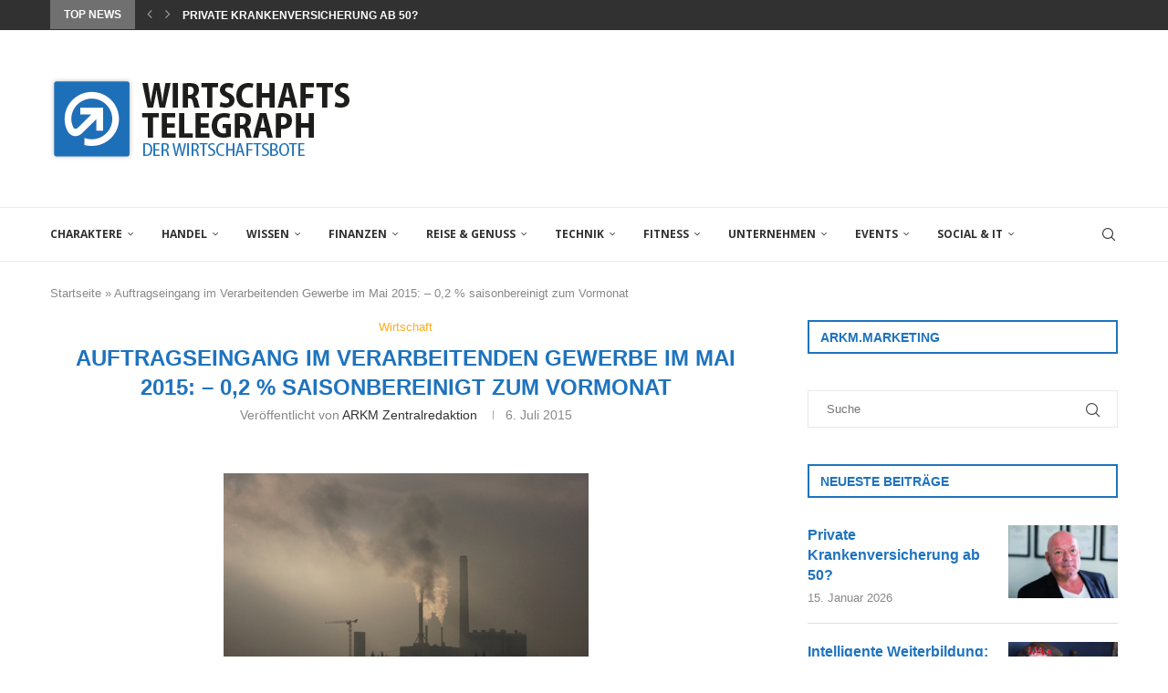

--- FILE ---
content_type: text/html; charset=UTF-8
request_url: https://wirtschaftstelegraph.de/auftragseingang-im-verarbeitenden-gewerbe-im-mai-2015-02-saisonbereinigt-zum-vormonat/
body_size: 28091
content:
<!DOCTYPE html>
<html lang="de">
<head>
<meta charset="UTF-8">
<meta http-equiv="X-UA-Compatible" content="IE=edge">
<meta name="viewport" content="width=device-width, initial-scale=1">
<link rel="profile" href="https://gmpg.org/xfn/11"/>
<link rel="shortcut icon" href="https://wirtschaftstelegraph.de/wp-content/uploads/2018/05/favi.png"
type="image/x-icon"/>
<link rel="apple-touch-icon" sizes="180x180" href="https://wirtschaftstelegraph.de/wp-content/uploads/2018/05/favi.png">
<link rel="alternate" type="application/rss+xml" title="WIRTSCHAFTSTELEGRAPH RSS Feed"
href="https://wirtschaftstelegraph.de/feed/"/>
<link rel="alternate" type="application/atom+xml" title="WIRTSCHAFTSTELEGRAPH Atom Feed"
href="https://wirtschaftstelegraph.de/feed/atom/"/>
<link rel="pingback" href="https://wirtschaftstelegraph.de/xmlrpc.php"/>
<!--[if lt IE 9]>
<script src="https://wirtschaftstelegraph.de/wp-content/themes/soledad/js/html5.js"></script>
<![endif]-->
<link rel='preconnect' href='https://fonts.googleapis.com' />
<link rel='preconnect' href='https://fonts.gstatic.com' />
<meta http-equiv='x-dns-prefetch-control' content='on'>
<link rel='dns-prefetch' href='//fonts.googleapis.com' />
<link rel='dns-prefetch' href='//fonts.gstatic.com' />
<link rel='dns-prefetch' href='//s.gravatar.com' />
<link rel='dns-prefetch' href='//www.google-analytics.com' />
<style>.elementor-add-section-area-button.penci-library-modal-btn:hover, .penci-library-modal-btn:hover{background: #6eb48c;opacity: 0.7}.elementor-add-section-area-button.penci-library-modal-btn, .penci-library-modal-btn {margin-left: 5px;background: #6eb48c;vertical-align: top;font-size: 0 !important;}.penci-library-modal-btn:before {content: '';width: 16px;height: 16px;background-image: url('https://wirtschaftstelegraph.de/wp-content/themes/soledad/images/penci-icon.png');background-position: center;background-size: contain;background-repeat: no-repeat;}#penci-library-modal .penci-elementor-template-library-template-name {text-align: right;flex: 1 0 0%;}</style>
<meta name='robots' content='index, follow, max-image-preview:large, max-snippet:-1, max-video-preview:-1' />
<!-- This site is optimized with the Yoast SEO plugin v26.7 - https://yoast.com/wordpress/plugins/seo/ -->
<title>Auftragseingang im Verarbeitenden Gewerbe im Mai 2015: - 0,2 % saisonbereinigt zum Vormonat - WIRTSCHAFTSTELEGRAPH</title>
<link rel="canonical" href="https://wirtschaftstelegraph.de/auftragseingang-im-verarbeitenden-gewerbe-im-mai-2015-02-saisonbereinigt-zum-vormonat/" />
<meta property="og:locale" content="de_DE" />
<meta property="og:type" content="article" />
<meta property="og:title" content="Auftragseingang im Verarbeitenden Gewerbe im Mai 2015: - 0,2 % saisonbereinigt zum Vormonat - WIRTSCHAFTSTELEGRAPH" />
<meta property="og:description" content="Nach vorläufigen Angaben des Statistischen Bundesamtes (Destatis) im Mai 2015 lag der preisbereinigte Auftragseingang im Verarbeitenden Gewerbe um 0,2 Prozent niedriger als im Vormonat (saison- und arbeitstäglich). Für den April&hellip;" />
<meta property="og:url" content="https://wirtschaftstelegraph.de/auftragseingang-im-verarbeitenden-gewerbe-im-mai-2015-02-saisonbereinigt-zum-vormonat/" />
<meta property="og:site_name" content="WIRTSCHAFTSTELEGRAPH" />
<meta property="article:published_time" content="2015-07-06T09:32:42+00:00" />
<meta property="article:modified_time" content="2016-10-11T12:50:44+00:00" />
<meta property="og:image" content="https://wirtschaftstelegraph.de/wp-content/uploads/2015/06/676666_web_R_K_by_Hildegard-Armbruster_pixelio.de_.jpg" />
<meta property="og:image:width" content="400" />
<meta property="og:image:height" content="266" />
<meta property="og:image:type" content="image/jpeg" />
<meta name="author" content="ARKM Zentralredaktion" />
<meta name="twitter:card" content="summary_large_image" />
<meta name="twitter:label1" content="Veröffentlicht von" />
<meta name="twitter:data1" content="ARKM Zentralredaktion" />
<meta name="twitter:label2" content="Geschätzte Lesezeit" />
<meta name="twitter:data2" content="1 Minute" />
<script type="application/ld+json" class="yoast-schema-graph">{"@context":"https://schema.org","@graph":[{"@type":"Article","@id":"https://wirtschaftstelegraph.de/auftragseingang-im-verarbeitenden-gewerbe-im-mai-2015-02-saisonbereinigt-zum-vormonat/#article","isPartOf":{"@id":"https://wirtschaftstelegraph.de/auftragseingang-im-verarbeitenden-gewerbe-im-mai-2015-02-saisonbereinigt-zum-vormonat/"},"author":{"name":"ARKM Zentralredaktion","@id":"https://wirtschaftstelegraph.de/#/schema/person/df4f332c031cce0421a75ef70ab3617e"},"headline":"Auftragseingang im Verarbeitenden Gewerbe im Mai 2015: &#8211; 0,2 % saisonbereinigt zum Vormonat","datePublished":"2015-07-06T09:32:42+00:00","dateModified":"2016-10-11T12:50:44+00:00","mainEntityOfPage":{"@id":"https://wirtschaftstelegraph.de/auftragseingang-im-verarbeitenden-gewerbe-im-mai-2015-02-saisonbereinigt-zum-vormonat/"},"wordCount":168,"publisher":{"@id":"https://wirtschaftstelegraph.de/#organization"},"image":{"@id":"https://wirtschaftstelegraph.de/auftragseingang-im-verarbeitenden-gewerbe-im-mai-2015-02-saisonbereinigt-zum-vormonat/#primaryimage"},"thumbnailUrl":"https://wirtschaftstelegraph.de/wp-content/uploads/2015/06/676666_web_R_K_by_Hildegard-Armbruster_pixelio.de_.jpg","articleSection":["Wirtschaft"],"inLanguage":"de"},{"@type":"WebPage","@id":"https://wirtschaftstelegraph.de/auftragseingang-im-verarbeitenden-gewerbe-im-mai-2015-02-saisonbereinigt-zum-vormonat/","url":"https://wirtschaftstelegraph.de/auftragseingang-im-verarbeitenden-gewerbe-im-mai-2015-02-saisonbereinigt-zum-vormonat/","name":"Auftragseingang im Verarbeitenden Gewerbe im Mai 2015: - 0,2 % saisonbereinigt zum Vormonat - WIRTSCHAFTSTELEGRAPH","isPartOf":{"@id":"https://wirtschaftstelegraph.de/#website"},"primaryImageOfPage":{"@id":"https://wirtschaftstelegraph.de/auftragseingang-im-verarbeitenden-gewerbe-im-mai-2015-02-saisonbereinigt-zum-vormonat/#primaryimage"},"image":{"@id":"https://wirtschaftstelegraph.de/auftragseingang-im-verarbeitenden-gewerbe-im-mai-2015-02-saisonbereinigt-zum-vormonat/#primaryimage"},"thumbnailUrl":"https://wirtschaftstelegraph.de/wp-content/uploads/2015/06/676666_web_R_K_by_Hildegard-Armbruster_pixelio.de_.jpg","datePublished":"2015-07-06T09:32:42+00:00","dateModified":"2016-10-11T12:50:44+00:00","breadcrumb":{"@id":"https://wirtschaftstelegraph.de/auftragseingang-im-verarbeitenden-gewerbe-im-mai-2015-02-saisonbereinigt-zum-vormonat/#breadcrumb"},"inLanguage":"de","potentialAction":[{"@type":"ReadAction","target":["https://wirtschaftstelegraph.de/auftragseingang-im-verarbeitenden-gewerbe-im-mai-2015-02-saisonbereinigt-zum-vormonat/"]}]},{"@type":"ImageObject","inLanguage":"de","@id":"https://wirtschaftstelegraph.de/auftragseingang-im-verarbeitenden-gewerbe-im-mai-2015-02-saisonbereinigt-zum-vormonat/#primaryimage","url":"https://wirtschaftstelegraph.de/wp-content/uploads/2015/06/676666_web_R_K_by_Hildegard-Armbruster_pixelio.de_.jpg","contentUrl":"https://wirtschaftstelegraph.de/wp-content/uploads/2015/06/676666_web_R_K_by_Hildegard-Armbruster_pixelio.de_.jpg","width":400,"height":266,"caption":"Hildegard Armbruster / pixelio.de"},{"@type":"BreadcrumbList","@id":"https://wirtschaftstelegraph.de/auftragseingang-im-verarbeitenden-gewerbe-im-mai-2015-02-saisonbereinigt-zum-vormonat/#breadcrumb","itemListElement":[{"@type":"ListItem","position":1,"name":"Startseite","item":"https://wirtschaftstelegraph.de/"},{"@type":"ListItem","position":2,"name":"Auftragseingang im Verarbeitenden Gewerbe im Mai 2015: &#8211; 0,2 % saisonbereinigt zum Vormonat"}]},{"@type":"WebSite","@id":"https://wirtschaftstelegraph.de/#website","url":"https://wirtschaftstelegraph.de/","name":"WIRTSCHAFTSTELEGRAPH","description":"Der Wirtschaftbote","publisher":{"@id":"https://wirtschaftstelegraph.de/#organization"},"potentialAction":[{"@type":"SearchAction","target":{"@type":"EntryPoint","urlTemplate":"https://wirtschaftstelegraph.de/?s={search_term_string}"},"query-input":{"@type":"PropertyValueSpecification","valueRequired":true,"valueName":"search_term_string"}}],"inLanguage":"de"},{"@type":"Organization","@id":"https://wirtschaftstelegraph.de/#organization","name":"WIRTSCHAFTSTELEGRAPH","url":"https://wirtschaftstelegraph.de/","logo":{"@type":"ImageObject","inLanguage":"de","@id":"https://wirtschaftstelegraph.de/#/schema/logo/image/","url":"https://wirtschaftstelegraph.de/wp-content/uploads/2022/12/Logo-Social.jpg","contentUrl":"https://wirtschaftstelegraph.de/wp-content/uploads/2022/12/Logo-Social.jpg","width":489,"height":231,"caption":"WIRTSCHAFTSTELEGRAPH"},"image":{"@id":"https://wirtschaftstelegraph.de/#/schema/logo/image/"}},{"@type":"Person","@id":"https://wirtschaftstelegraph.de/#/schema/person/df4f332c031cce0421a75ef70ab3617e","name":"ARKM Zentralredaktion","image":{"@type":"ImageObject","inLanguage":"de","@id":"https://wirtschaftstelegraph.de/#/schema/person/image/","url":"https://secure.gravatar.com/avatar/9953fe07759068e61a5be8d64b5f22df49efe7a00418469c9fede86f81c43f54?s=96&d=mm&r=g","contentUrl":"https://secure.gravatar.com/avatar/9953fe07759068e61a5be8d64b5f22df49efe7a00418469c9fede86f81c43f54?s=96&d=mm&r=g","caption":"ARKM Zentralredaktion"},"url":"https://wirtschaftstelegraph.de/author/arkm/"}]}</script>
<!-- / Yoast SEO plugin. -->
<link rel='dns-prefetch' href='//fonts.googleapis.com' />
<link rel="alternate" type="application/rss+xml" title="WIRTSCHAFTSTELEGRAPH &raquo; Feed" href="https://wirtschaftstelegraph.de/feed/" />
<link rel="alternate" type="application/rss+xml" title="WIRTSCHAFTSTELEGRAPH &raquo; Kommentar-Feed" href="https://wirtschaftstelegraph.de/comments/feed/" />
<link rel="alternate" title="oEmbed (JSON)" type="application/json+oembed" href="https://wirtschaftstelegraph.de/wp-json/oembed/1.0/embed?url=https%3A%2F%2Fwirtschaftstelegraph.de%2Fauftragseingang-im-verarbeitenden-gewerbe-im-mai-2015-02-saisonbereinigt-zum-vormonat%2F" />
<link rel="alternate" title="oEmbed (XML)" type="text/xml+oembed" href="https://wirtschaftstelegraph.de/wp-json/oembed/1.0/embed?url=https%3A%2F%2Fwirtschaftstelegraph.de%2Fauftragseingang-im-verarbeitenden-gewerbe-im-mai-2015-02-saisonbereinigt-zum-vormonat%2F&#038;format=xml" />
<style id='wp-img-auto-sizes-contain-inline-css' type='text/css'>
img:is([sizes=auto i],[sizes^="auto," i]){contain-intrinsic-size:3000px 1500px}
/*# sourceURL=wp-img-auto-sizes-contain-inline-css */
</style>
<!-- <link rel='stylesheet' id='wp-block-library-css' href='https://wirtschaftstelegraph.de/wp-includes/css/dist/block-library/style.min.css?ver=a23d0d02df9d737bb72af8cbb7b2b616' type='text/css' media='all' /> -->
<link rel="stylesheet" type="text/css" href="//wirtschaftstelegraph.de/wp-content/cache/wpfc-minified/86lzo75d/8hsey.css" media="all"/>
<style id='wp-block-library-theme-inline-css' type='text/css'>
.wp-block-audio :where(figcaption){color:#555;font-size:13px;text-align:center}.is-dark-theme .wp-block-audio :where(figcaption){color:#ffffffa6}.wp-block-audio{margin:0 0 1em}.wp-block-code{border:1px solid #ccc;border-radius:4px;font-family:Menlo,Consolas,monaco,monospace;padding:.8em 1em}.wp-block-embed :where(figcaption){color:#555;font-size:13px;text-align:center}.is-dark-theme .wp-block-embed :where(figcaption){color:#ffffffa6}.wp-block-embed{margin:0 0 1em}.blocks-gallery-caption{color:#555;font-size:13px;text-align:center}.is-dark-theme .blocks-gallery-caption{color:#ffffffa6}:root :where(.wp-block-image figcaption){color:#555;font-size:13px;text-align:center}.is-dark-theme :root :where(.wp-block-image figcaption){color:#ffffffa6}.wp-block-image{margin:0 0 1em}.wp-block-pullquote{border-bottom:4px solid;border-top:4px solid;color:currentColor;margin-bottom:1.75em}.wp-block-pullquote :where(cite),.wp-block-pullquote :where(footer),.wp-block-pullquote__citation{color:currentColor;font-size:.8125em;font-style:normal;text-transform:uppercase}.wp-block-quote{border-left:.25em solid;margin:0 0 1.75em;padding-left:1em}.wp-block-quote cite,.wp-block-quote footer{color:currentColor;font-size:.8125em;font-style:normal;position:relative}.wp-block-quote:where(.has-text-align-right){border-left:none;border-right:.25em solid;padding-left:0;padding-right:1em}.wp-block-quote:where(.has-text-align-center){border:none;padding-left:0}.wp-block-quote.is-large,.wp-block-quote.is-style-large,.wp-block-quote:where(.is-style-plain){border:none}.wp-block-search .wp-block-search__label{font-weight:700}.wp-block-search__button{border:1px solid #ccc;padding:.375em .625em}:where(.wp-block-group.has-background){padding:1.25em 2.375em}.wp-block-separator.has-css-opacity{opacity:.4}.wp-block-separator{border:none;border-bottom:2px solid;margin-left:auto;margin-right:auto}.wp-block-separator.has-alpha-channel-opacity{opacity:1}.wp-block-separator:not(.is-style-wide):not(.is-style-dots){width:100px}.wp-block-separator.has-background:not(.is-style-dots){border-bottom:none;height:1px}.wp-block-separator.has-background:not(.is-style-wide):not(.is-style-dots){height:2px}.wp-block-table{margin:0 0 1em}.wp-block-table td,.wp-block-table th{word-break:normal}.wp-block-table :where(figcaption){color:#555;font-size:13px;text-align:center}.is-dark-theme .wp-block-table :where(figcaption){color:#ffffffa6}.wp-block-video :where(figcaption){color:#555;font-size:13px;text-align:center}.is-dark-theme .wp-block-video :where(figcaption){color:#ffffffa6}.wp-block-video{margin:0 0 1em}:root :where(.wp-block-template-part.has-background){margin-bottom:0;margin-top:0;padding:1.25em 2.375em}
/*# sourceURL=/wp-includes/css/dist/block-library/theme.min.css */
</style>
<style id='classic-theme-styles-inline-css' type='text/css'>
/*! This file is auto-generated */
.wp-block-button__link{color:#fff;background-color:#32373c;border-radius:9999px;box-shadow:none;text-decoration:none;padding:calc(.667em + 2px) calc(1.333em + 2px);font-size:1.125em}.wp-block-file__button{background:#32373c;color:#fff;text-decoration:none}
/*# sourceURL=/wp-includes/css/classic-themes.min.css */
</style>
<style id='create-block-soledad-style-inline-css' type='text/css'>
.pchead-e-block {
--pcborder-cl: #dedede;
--pcaccent-cl: #6eb48c;
}
.heading1-style-1 > h1,
.heading2-style-1 > h2,
.heading3-style-1 > h3,
.heading4-style-1 > h4,
.heading5-style-1 > h5,
.heading1-style-2 > h1,
.heading2-style-2 > h2,
.heading3-style-2 > h3,
.heading4-style-2 > h4,
.heading5-style-2 > h5 {
padding-bottom: 8px;
border-bottom: 1px solid var(--pcborder-cl);
overflow: hidden;
}
.heading1-style-2 > h1,
.heading2-style-2 > h2,
.heading3-style-2 > h3,
.heading4-style-2 > h4,
.heading5-style-2 > h5 {
border-bottom-width: 0;
position: relative;
}
.heading1-style-2 > h1:before,
.heading2-style-2 > h2:before,
.heading3-style-2 > h3:before,
.heading4-style-2 > h4:before,
.heading5-style-2 > h5:before {
content: '';
width: 50px;
height: 2px;
bottom: 0;
left: 0;
z-index: 2;
background: var(--pcaccent-cl);
position: absolute;
}
.heading1-style-2 > h1:after,
.heading2-style-2 > h2:after,
.heading3-style-2 > h3:after,
.heading4-style-2 > h4:after,
.heading5-style-2 > h5:after {
content: '';
width: 100%;
height: 2px;
bottom: 0;
left: 20px;
z-index: 1;
background: var(--pcborder-cl);
position: absolute;
}
.heading1-style-3 > h1,
.heading2-style-3 > h2,
.heading3-style-3 > h3,
.heading4-style-3 > h4,
.heading5-style-3 > h5,
.heading1-style-4 > h1,
.heading2-style-4 > h2,
.heading3-style-4 > h3,
.heading4-style-4 > h4,
.heading5-style-4 > h5 {
position: relative;
padding-left: 20px;
}
.heading1-style-3 > h1:before,
.heading2-style-3 > h2:before,
.heading3-style-3 > h3:before,
.heading4-style-3 > h4:before,
.heading5-style-3 > h5:before,
.heading1-style-4 > h1:before,
.heading2-style-4 > h2:before,
.heading3-style-4 > h3:before,
.heading4-style-4 > h4:before,
.heading5-style-4 > h5:before {
width: 10px;
height: 100%;
content: '';
position: absolute;
top: 0;
left: 0;
bottom: 0;
background: var(--pcaccent-cl);
}
.heading1-style-4 > h1,
.heading2-style-4 > h2,
.heading3-style-4 > h3,
.heading4-style-4 > h4,
.heading5-style-4 > h5 {
padding: 10px 20px;
background: #f1f1f1;
}
.heading1-style-5 > h1,
.heading2-style-5 > h2,
.heading3-style-5 > h3,
.heading4-style-5 > h4,
.heading5-style-5 > h5 {
position: relative;
z-index: 1;
}
.heading1-style-5 > h1:before,
.heading2-style-5 > h2:before,
.heading3-style-5 > h3:before,
.heading4-style-5 > h4:before,
.heading5-style-5 > h5:before {
content: "";
position: absolute;
left: 0;
bottom: 0;
width: 200px;
height: 50%;
transform: skew(-25deg) translateX(0);
background: var(--pcaccent-cl);
z-index: -1;
opacity: 0.4;
}
.heading1-style-6 > h1,
.heading2-style-6 > h2,
.heading3-style-6 > h3,
.heading4-style-6 > h4,
.heading5-style-6 > h5 {
text-decoration: underline;
text-underline-offset: 2px;
text-decoration-thickness: 4px;
text-decoration-color: var(--pcaccent-cl);
}
/*# sourceURL=https://wirtschaftstelegraph.de/wp-content/themes/soledad/inc/block/heading-styles/build/style.css */
</style>
<style id='global-styles-inline-css' type='text/css'>
:root{--wp--preset--aspect-ratio--square: 1;--wp--preset--aspect-ratio--4-3: 4/3;--wp--preset--aspect-ratio--3-4: 3/4;--wp--preset--aspect-ratio--3-2: 3/2;--wp--preset--aspect-ratio--2-3: 2/3;--wp--preset--aspect-ratio--16-9: 16/9;--wp--preset--aspect-ratio--9-16: 9/16;--wp--preset--color--black: #000000;--wp--preset--color--cyan-bluish-gray: #abb8c3;--wp--preset--color--white: #ffffff;--wp--preset--color--pale-pink: #f78da7;--wp--preset--color--vivid-red: #cf2e2e;--wp--preset--color--luminous-vivid-orange: #ff6900;--wp--preset--color--luminous-vivid-amber: #fcb900;--wp--preset--color--light-green-cyan: #7bdcb5;--wp--preset--color--vivid-green-cyan: #00d084;--wp--preset--color--pale-cyan-blue: #8ed1fc;--wp--preset--color--vivid-cyan-blue: #0693e3;--wp--preset--color--vivid-purple: #9b51e0;--wp--preset--gradient--vivid-cyan-blue-to-vivid-purple: linear-gradient(135deg,rgb(6,147,227) 0%,rgb(155,81,224) 100%);--wp--preset--gradient--light-green-cyan-to-vivid-green-cyan: linear-gradient(135deg,rgb(122,220,180) 0%,rgb(0,208,130) 100%);--wp--preset--gradient--luminous-vivid-amber-to-luminous-vivid-orange: linear-gradient(135deg,rgb(252,185,0) 0%,rgb(255,105,0) 100%);--wp--preset--gradient--luminous-vivid-orange-to-vivid-red: linear-gradient(135deg,rgb(255,105,0) 0%,rgb(207,46,46) 100%);--wp--preset--gradient--very-light-gray-to-cyan-bluish-gray: linear-gradient(135deg,rgb(238,238,238) 0%,rgb(169,184,195) 100%);--wp--preset--gradient--cool-to-warm-spectrum: linear-gradient(135deg,rgb(74,234,220) 0%,rgb(151,120,209) 20%,rgb(207,42,186) 40%,rgb(238,44,130) 60%,rgb(251,105,98) 80%,rgb(254,248,76) 100%);--wp--preset--gradient--blush-light-purple: linear-gradient(135deg,rgb(255,206,236) 0%,rgb(152,150,240) 100%);--wp--preset--gradient--blush-bordeaux: linear-gradient(135deg,rgb(254,205,165) 0%,rgb(254,45,45) 50%,rgb(107,0,62) 100%);--wp--preset--gradient--luminous-dusk: linear-gradient(135deg,rgb(255,203,112) 0%,rgb(199,81,192) 50%,rgb(65,88,208) 100%);--wp--preset--gradient--pale-ocean: linear-gradient(135deg,rgb(255,245,203) 0%,rgb(182,227,212) 50%,rgb(51,167,181) 100%);--wp--preset--gradient--electric-grass: linear-gradient(135deg,rgb(202,248,128) 0%,rgb(113,206,126) 100%);--wp--preset--gradient--midnight: linear-gradient(135deg,rgb(2,3,129) 0%,rgb(40,116,252) 100%);--wp--preset--font-size--small: 12px;--wp--preset--font-size--medium: 20px;--wp--preset--font-size--large: 32px;--wp--preset--font-size--x-large: 42px;--wp--preset--font-size--normal: 14px;--wp--preset--font-size--huge: 42px;--wp--preset--spacing--20: 0.44rem;--wp--preset--spacing--30: 0.67rem;--wp--preset--spacing--40: 1rem;--wp--preset--spacing--50: 1.5rem;--wp--preset--spacing--60: 2.25rem;--wp--preset--spacing--70: 3.38rem;--wp--preset--spacing--80: 5.06rem;--wp--preset--shadow--natural: 6px 6px 9px rgba(0, 0, 0, 0.2);--wp--preset--shadow--deep: 12px 12px 50px rgba(0, 0, 0, 0.4);--wp--preset--shadow--sharp: 6px 6px 0px rgba(0, 0, 0, 0.2);--wp--preset--shadow--outlined: 6px 6px 0px -3px rgb(255, 255, 255), 6px 6px rgb(0, 0, 0);--wp--preset--shadow--crisp: 6px 6px 0px rgb(0, 0, 0);}:where(.is-layout-flex){gap: 0.5em;}:where(.is-layout-grid){gap: 0.5em;}body .is-layout-flex{display: flex;}.is-layout-flex{flex-wrap: wrap;align-items: center;}.is-layout-flex > :is(*, div){margin: 0;}body .is-layout-grid{display: grid;}.is-layout-grid > :is(*, div){margin: 0;}:where(.wp-block-columns.is-layout-flex){gap: 2em;}:where(.wp-block-columns.is-layout-grid){gap: 2em;}:where(.wp-block-post-template.is-layout-flex){gap: 1.25em;}:where(.wp-block-post-template.is-layout-grid){gap: 1.25em;}.has-black-color{color: var(--wp--preset--color--black) !important;}.has-cyan-bluish-gray-color{color: var(--wp--preset--color--cyan-bluish-gray) !important;}.has-white-color{color: var(--wp--preset--color--white) !important;}.has-pale-pink-color{color: var(--wp--preset--color--pale-pink) !important;}.has-vivid-red-color{color: var(--wp--preset--color--vivid-red) !important;}.has-luminous-vivid-orange-color{color: var(--wp--preset--color--luminous-vivid-orange) !important;}.has-luminous-vivid-amber-color{color: var(--wp--preset--color--luminous-vivid-amber) !important;}.has-light-green-cyan-color{color: var(--wp--preset--color--light-green-cyan) !important;}.has-vivid-green-cyan-color{color: var(--wp--preset--color--vivid-green-cyan) !important;}.has-pale-cyan-blue-color{color: var(--wp--preset--color--pale-cyan-blue) !important;}.has-vivid-cyan-blue-color{color: var(--wp--preset--color--vivid-cyan-blue) !important;}.has-vivid-purple-color{color: var(--wp--preset--color--vivid-purple) !important;}.has-black-background-color{background-color: var(--wp--preset--color--black) !important;}.has-cyan-bluish-gray-background-color{background-color: var(--wp--preset--color--cyan-bluish-gray) !important;}.has-white-background-color{background-color: var(--wp--preset--color--white) !important;}.has-pale-pink-background-color{background-color: var(--wp--preset--color--pale-pink) !important;}.has-vivid-red-background-color{background-color: var(--wp--preset--color--vivid-red) !important;}.has-luminous-vivid-orange-background-color{background-color: var(--wp--preset--color--luminous-vivid-orange) !important;}.has-luminous-vivid-amber-background-color{background-color: var(--wp--preset--color--luminous-vivid-amber) !important;}.has-light-green-cyan-background-color{background-color: var(--wp--preset--color--light-green-cyan) !important;}.has-vivid-green-cyan-background-color{background-color: var(--wp--preset--color--vivid-green-cyan) !important;}.has-pale-cyan-blue-background-color{background-color: var(--wp--preset--color--pale-cyan-blue) !important;}.has-vivid-cyan-blue-background-color{background-color: var(--wp--preset--color--vivid-cyan-blue) !important;}.has-vivid-purple-background-color{background-color: var(--wp--preset--color--vivid-purple) !important;}.has-black-border-color{border-color: var(--wp--preset--color--black) !important;}.has-cyan-bluish-gray-border-color{border-color: var(--wp--preset--color--cyan-bluish-gray) !important;}.has-white-border-color{border-color: var(--wp--preset--color--white) !important;}.has-pale-pink-border-color{border-color: var(--wp--preset--color--pale-pink) !important;}.has-vivid-red-border-color{border-color: var(--wp--preset--color--vivid-red) !important;}.has-luminous-vivid-orange-border-color{border-color: var(--wp--preset--color--luminous-vivid-orange) !important;}.has-luminous-vivid-amber-border-color{border-color: var(--wp--preset--color--luminous-vivid-amber) !important;}.has-light-green-cyan-border-color{border-color: var(--wp--preset--color--light-green-cyan) !important;}.has-vivid-green-cyan-border-color{border-color: var(--wp--preset--color--vivid-green-cyan) !important;}.has-pale-cyan-blue-border-color{border-color: var(--wp--preset--color--pale-cyan-blue) !important;}.has-vivid-cyan-blue-border-color{border-color: var(--wp--preset--color--vivid-cyan-blue) !important;}.has-vivid-purple-border-color{border-color: var(--wp--preset--color--vivid-purple) !important;}.has-vivid-cyan-blue-to-vivid-purple-gradient-background{background: var(--wp--preset--gradient--vivid-cyan-blue-to-vivid-purple) !important;}.has-light-green-cyan-to-vivid-green-cyan-gradient-background{background: var(--wp--preset--gradient--light-green-cyan-to-vivid-green-cyan) !important;}.has-luminous-vivid-amber-to-luminous-vivid-orange-gradient-background{background: var(--wp--preset--gradient--luminous-vivid-amber-to-luminous-vivid-orange) !important;}.has-luminous-vivid-orange-to-vivid-red-gradient-background{background: var(--wp--preset--gradient--luminous-vivid-orange-to-vivid-red) !important;}.has-very-light-gray-to-cyan-bluish-gray-gradient-background{background: var(--wp--preset--gradient--very-light-gray-to-cyan-bluish-gray) !important;}.has-cool-to-warm-spectrum-gradient-background{background: var(--wp--preset--gradient--cool-to-warm-spectrum) !important;}.has-blush-light-purple-gradient-background{background: var(--wp--preset--gradient--blush-light-purple) !important;}.has-blush-bordeaux-gradient-background{background: var(--wp--preset--gradient--blush-bordeaux) !important;}.has-luminous-dusk-gradient-background{background: var(--wp--preset--gradient--luminous-dusk) !important;}.has-pale-ocean-gradient-background{background: var(--wp--preset--gradient--pale-ocean) !important;}.has-electric-grass-gradient-background{background: var(--wp--preset--gradient--electric-grass) !important;}.has-midnight-gradient-background{background: var(--wp--preset--gradient--midnight) !important;}.has-small-font-size{font-size: var(--wp--preset--font-size--small) !important;}.has-medium-font-size{font-size: var(--wp--preset--font-size--medium) !important;}.has-large-font-size{font-size: var(--wp--preset--font-size--large) !important;}.has-x-large-font-size{font-size: var(--wp--preset--font-size--x-large) !important;}
:where(.wp-block-post-template.is-layout-flex){gap: 1.25em;}:where(.wp-block-post-template.is-layout-grid){gap: 1.25em;}
:where(.wp-block-term-template.is-layout-flex){gap: 1.25em;}:where(.wp-block-term-template.is-layout-grid){gap: 1.25em;}
:where(.wp-block-columns.is-layout-flex){gap: 2em;}:where(.wp-block-columns.is-layout-grid){gap: 2em;}
:root :where(.wp-block-pullquote){font-size: 1.5em;line-height: 1.6;}
/*# sourceURL=global-styles-inline-css */
</style>
<link rel='stylesheet' id='penci-fonts-css' href='https://fonts.googleapis.com/css?family=Open+Sans%3A300%2C300italic%2C400%2C400italic%2C500%2C500italic%2C600%2C600italic%2C700%2C700italic%2C800%2C800italic%26subset%3Dlatin%2Ccyrillic%2Ccyrillic-ext%2Cgreek%2Cgreek-ext%2Clatin-ext&#038;display=swap&#038;ver=8.5.2' type='text/css' media='all' />
<!-- <link rel='stylesheet' id='penci-main-style-css' href='https://wirtschaftstelegraph.de/wp-content/themes/soledad/main.css?ver=8.5.2' type='text/css' media='all' /> -->
<!-- <link rel='stylesheet' id='penci-swiper-bundle-css' href='https://wirtschaftstelegraph.de/wp-content/themes/soledad/css/swiper-bundle.min.css?ver=8.5.2' type='text/css' media='all' /> -->
<!-- <link rel='stylesheet' id='penci-font-awesomeold-css' href='https://wirtschaftstelegraph.de/wp-content/themes/soledad/css/font-awesome.4.7.0.swap.min.css?ver=4.7.0' type='text/css' media='all' /> -->
<!-- <link rel='stylesheet' id='penci_icon-css' href='https://wirtschaftstelegraph.de/wp-content/themes/soledad/css/penci-icon.css?ver=8.5.2' type='text/css' media='all' /> -->
<!-- <link rel='stylesheet' id='penci_style-css' href='https://wirtschaftstelegraph.de/wp-content/themes/soledad/style.css?ver=8.5.2' type='text/css' media='all' /> -->
<!-- <link rel='stylesheet' id='penci_social_counter-css' href='https://wirtschaftstelegraph.de/wp-content/themes/soledad/css/social-counter.css?ver=8.5.2' type='text/css' media='all' /> -->
<!-- <link rel='stylesheet' id='elementor-icons-css' href='https://wirtschaftstelegraph.de/wp-content/plugins/elementor/assets/lib/eicons/css/elementor-icons.min.css?ver=5.45.0' type='text/css' media='all' /> -->
<!-- <link rel='stylesheet' id='elementor-frontend-css' href='https://wirtschaftstelegraph.de/wp-content/plugins/elementor/assets/css/frontend.min.css?ver=3.34.1' type='text/css' media='all' /> -->
<link rel="stylesheet" type="text/css" href="//wirtschaftstelegraph.de/wp-content/cache/wpfc-minified/143tlrpr/8hsey.css" media="all"/>
<link rel='stylesheet' id='elementor-post-6379-css' href='https://wirtschaftstelegraph.de/wp-content/uploads/elementor/css/post-6379.css?ver=1768575125' type='text/css' media='all' />
<link rel='stylesheet' id='elementor-gf-roboto-css' href='https://fonts.googleapis.com/css?family=Roboto:100,100italic,200,200italic,300,300italic,400,400italic,500,500italic,600,600italic,700,700italic,800,800italic,900,900italic&#038;display=swap' type='text/css' media='all' />
<link rel='stylesheet' id='elementor-gf-robotoslab-css' href='https://fonts.googleapis.com/css?family=Roboto+Slab:100,100italic,200,200italic,300,300italic,400,400italic,500,500italic,600,600italic,700,700italic,800,800italic,900,900italic&#038;display=swap' type='text/css' media='all' />
<script src='//wirtschaftstelegraph.de/wp-content/cache/wpfc-minified/6mziu80m/8hsey.js' type="text/javascript"></script>
<!-- <script type="text/javascript" src="https://wirtschaftstelegraph.de/wp-includes/js/jquery/jquery.min.js?ver=3.7.1" id="jquery-core-js"></script> -->
<!-- <script type="text/javascript" src="https://wirtschaftstelegraph.de/wp-includes/js/jquery/jquery-migrate.min.js?ver=3.4.1" id="jquery-migrate-js"></script> -->
<link rel="https://api.w.org/" href="https://wirtschaftstelegraph.de/wp-json/" /><link rel="alternate" title="JSON" type="application/json" href="https://wirtschaftstelegraph.de/wp-json/wp/v2/posts/580" /><link rel="EditURI" type="application/rsd+xml" title="RSD" href="https://wirtschaftstelegraph.de/xmlrpc.php?rsd" />
<meta name="cdp-version" content="1.5.0" /><style id="penci-custom-style" type="text/css">body{ --pcbg-cl: #fff; --pctext-cl: #313131; --pcborder-cl: #dedede; --pcheading-cl: #313131; --pcmeta-cl: #888888; --pcaccent-cl: #6eb48c; --pcbody-font: 'PT Serif', serif; --pchead-font: 'Raleway', sans-serif; --pchead-wei: bold; --pcava_bdr:10px;--pcajs_fvw:470px;--pcajs_fvmw:220px; } .single.penci-body-single-style-5 #header, .single.penci-body-single-style-6 #header, .single.penci-body-single-style-10 #header, .single.penci-body-single-style-5 .pc-wrapbuilder-header, .single.penci-body-single-style-6 .pc-wrapbuilder-header, .single.penci-body-single-style-10 .pc-wrapbuilder-header { --pchd-mg: 40px; } .fluid-width-video-wrapper > div { position: absolute; left: 0; right: 0; top: 0; width: 100%; height: 100%; } .yt-video-place { position: relative; text-align: center; } .yt-video-place.embed-responsive .start-video { display: block; top: 0; left: 0; bottom: 0; right: 0; position: absolute; transform: none; } .yt-video-place.embed-responsive .start-video img { margin: 0; padding: 0; top: 50%; display: inline-block; position: absolute; left: 50%; transform: translate(-50%, -50%); width: 68px; height: auto; } .mfp-bg { top: 0; left: 0; width: 100%; height: 100%; z-index: 9999999; overflow: hidden; position: fixed; background: #0b0b0b; opacity: .8; filter: alpha(opacity=80) } .mfp-wrap { top: 0; left: 0; width: 100%; height: 100%; z-index: 9999999; position: fixed; outline: none !important; -webkit-backface-visibility: hidden } body { --pchead-font: Arial, Helvetica, sans-serif; } body { --pcbody-font: Arial, Helvetica, sans-serif; } p{ line-height: 1.8; } #navigation .menu > li > a, #navigation ul.menu ul.sub-menu li > a, .navigation ul.menu ul.sub-menu li > a, .penci-menu-hbg .menu li a, #sidebar-nav .menu li a { font-family: 'Open Sans', sans-serif; font-weight: normal; } .penci-hide-tagupdated{ display: none !important; } .header-slogan .header-slogan-text { font-size:13px; } body { --pchead-wei: 700; } .featured-area .penci-image-holder, .featured-area .penci-slider4-overlay, .featured-area .penci-slide-overlay .overlay-link, .featured-style-29 .featured-slider-overlay, .penci-slider38-overlay{ border-radius: ; -webkit-border-radius: ; } .penci-featured-content-right:before{ border-top-right-radius: ; border-bottom-right-radius: ; } .penci-flat-overlay .penci-slide-overlay .penci-mag-featured-content:before{ border-bottom-left-radius: ; border-bottom-right-radius: ; } .container-single .post-image{ border-radius: ; -webkit-border-radius: ; } .penci-mega-thumbnail .penci-image-holder{ border-radius: ; -webkit-border-radius: ; } #navigation .menu > li > a, #navigation ul.menu ul.sub-menu li > a, .navigation ul.menu ul.sub-menu li > a, .penci-menu-hbg .menu li a, #sidebar-nav .menu li a, #navigation .penci-megamenu .penci-mega-child-categories a, .navigation .penci-megamenu .penci-mega-child-categories a{ font-weight: 700; } body.penci-body-boxed { background-repeat:repeat; } body.penci-body-boxed { background-attachment:scroll; } body.penci-body-boxed { background-size:auto; } body{ --pcaccent-cl: #707070; } .penci-menuhbg-toggle:hover .lines-button:after, .penci-menuhbg-toggle:hover .penci-lines:before, .penci-menuhbg-toggle:hover .penci-lines:after,.tags-share-box.tags-share-box-s2 .post-share-plike,.penci-video_playlist .penci-playlist-title,.pencisc-column-2.penci-video_playlist .penci-video-nav .playlist-panel-item, .pencisc-column-1.penci-video_playlist .penci-video-nav .playlist-panel-item,.penci-video_playlist .penci-custom-scroll::-webkit-scrollbar-thumb, .pencisc-button, .post-entry .pencisc-button, .penci-dropcap-box, .penci-dropcap-circle, .penci-login-register input[type="submit"]:hover, .penci-ld .penci-ldin:before, .penci-ldspinner > div{ background: #707070; } a, .post-entry .penci-portfolio-filter ul li a:hover, .penci-portfolio-filter ul li a:hover, .penci-portfolio-filter ul li.active a, .post-entry .penci-portfolio-filter ul li.active a, .penci-countdown .countdown-amount, .archive-box h1, .post-entry a, .container.penci-breadcrumb span a:hover,.container.penci-breadcrumb a:hover, .post-entry blockquote:before, .post-entry blockquote cite, .post-entry blockquote .author, .wpb_text_column blockquote:before, .wpb_text_column blockquote cite, .wpb_text_column blockquote .author, .penci-pagination a:hover, ul.penci-topbar-menu > li a:hover, div.penci-topbar-menu > ul > li a:hover, .penci-recipe-heading a.penci-recipe-print,.penci-review-metas .penci-review-btnbuy, .main-nav-social a:hover, .widget-social .remove-circle a:hover i, .penci-recipe-index .cat > a.penci-cat-name, #bbpress-forums li.bbp-body ul.forum li.bbp-forum-info a:hover, #bbpress-forums li.bbp-body ul.topic li.bbp-topic-title a:hover, #bbpress-forums li.bbp-body ul.forum li.bbp-forum-info .bbp-forum-content a, #bbpress-forums li.bbp-body ul.topic p.bbp-topic-meta a, #bbpress-forums .bbp-breadcrumb a:hover, #bbpress-forums .bbp-forum-freshness a:hover, #bbpress-forums .bbp-topic-freshness a:hover, #buddypress ul.item-list li div.item-title a, #buddypress ul.item-list li h4 a, #buddypress .activity-header a:first-child, #buddypress .comment-meta a:first-child, #buddypress .acomment-meta a:first-child, div.bbp-template-notice a:hover, .penci-menu-hbg .menu li a .indicator:hover, .penci-menu-hbg .menu li a:hover, #sidebar-nav .menu li a:hover, .penci-rlt-popup .rltpopup-meta .rltpopup-title:hover, .penci-video_playlist .penci-video-playlist-item .penci-video-title:hover, .penci_list_shortcode li:before, .penci-dropcap-box-outline, .penci-dropcap-circle-outline, .penci-dropcap-regular, .penci-dropcap-bold{ color: #707070; } .penci-home-popular-post ul.slick-dots li button:hover, .penci-home-popular-post ul.slick-dots li.slick-active button, .post-entry blockquote .author span:after, .error-image:after, .error-404 .go-back-home a:after, .penci-header-signup-form, .woocommerce span.onsale, .woocommerce #respond input#submit:hover, .woocommerce a.button:hover, .woocommerce button.button:hover, .woocommerce input.button:hover, .woocommerce nav.woocommerce-pagination ul li span.current, .woocommerce div.product .entry-summary div[itemprop="description"]:before, .woocommerce div.product .entry-summary div[itemprop="description"] blockquote .author span:after, .woocommerce div.product .woocommerce-tabs #tab-description blockquote .author span:after, .woocommerce #respond input#submit.alt:hover, .woocommerce a.button.alt:hover, .woocommerce button.button.alt:hover, .woocommerce input.button.alt:hover, .pcheader-icon.shoping-cart-icon > a > span, #penci-demobar .buy-button, #penci-demobar .buy-button:hover, .penci-recipe-heading a.penci-recipe-print:hover,.penci-review-metas .penci-review-btnbuy:hover, .penci-review-process span, .penci-review-score-total, #navigation.menu-style-2 ul.menu ul.sub-menu:before, #navigation.menu-style-2 .menu ul ul.sub-menu:before, .penci-go-to-top-floating, .post-entry.blockquote-style-2 blockquote:before, #bbpress-forums #bbp-search-form .button, #bbpress-forums #bbp-search-form .button:hover, .wrapper-boxed .bbp-pagination-links span.current, #bbpress-forums #bbp_reply_submit:hover, #bbpress-forums #bbp_topic_submit:hover,#main .bbp-login-form .bbp-submit-wrapper button[type="submit"]:hover, #buddypress .dir-search input[type=submit], #buddypress .groups-members-search input[type=submit], #buddypress button:hover, #buddypress a.button:hover, #buddypress a.button:focus, #buddypress input[type=button]:hover, #buddypress input[type=reset]:hover, #buddypress ul.button-nav li a:hover, #buddypress ul.button-nav li.current a, #buddypress div.generic-button a:hover, #buddypress .comment-reply-link:hover, #buddypress input[type=submit]:hover, #buddypress div.pagination .pagination-links .current, #buddypress div.item-list-tabs ul li.selected a, #buddypress div.item-list-tabs ul li.current a, #buddypress div.item-list-tabs ul li a:hover, #buddypress table.notifications thead tr, #buddypress table.notifications-settings thead tr, #buddypress table.profile-settings thead tr, #buddypress table.profile-fields thead tr, #buddypress table.wp-profile-fields thead tr, #buddypress table.messages-notices thead tr, #buddypress table.forum thead tr, #buddypress input[type=submit] { background-color: #707070; } .penci-pagination ul.page-numbers li span.current, #comments_pagination span { color: #fff; background: #707070; border-color: #707070; } .footer-instagram h4.footer-instagram-title > span:before, .woocommerce nav.woocommerce-pagination ul li span.current, .penci-pagination.penci-ajax-more a.penci-ajax-more-button:hover, .penci-recipe-heading a.penci-recipe-print:hover,.penci-review-metas .penci-review-btnbuy:hover, .home-featured-cat-content.style-14 .magcat-padding:before, .wrapper-boxed .bbp-pagination-links span.current, #buddypress .dir-search input[type=submit], #buddypress .groups-members-search input[type=submit], #buddypress button:hover, #buddypress a.button:hover, #buddypress a.button:focus, #buddypress input[type=button]:hover, #buddypress input[type=reset]:hover, #buddypress ul.button-nav li a:hover, #buddypress ul.button-nav li.current a, #buddypress div.generic-button a:hover, #buddypress .comment-reply-link:hover, #buddypress input[type=submit]:hover, #buddypress div.pagination .pagination-links .current, #buddypress input[type=submit], form.pc-searchform.penci-hbg-search-form input.search-input:hover, form.pc-searchform.penci-hbg-search-form input.search-input:focus, .penci-dropcap-box-outline, .penci-dropcap-circle-outline { border-color: #707070; } .woocommerce .woocommerce-error, .woocommerce .woocommerce-info, .woocommerce .woocommerce-message { border-top-color: #707070; } .penci-slider ol.penci-control-nav li a.penci-active, .penci-slider ol.penci-control-nav li a:hover, .penci-related-carousel .penci-owl-dot.active span, .penci-owl-carousel-slider .penci-owl-dot.active span{ border-color: #707070; background-color: #707070; } .woocommerce .woocommerce-message:before, .woocommerce form.checkout table.shop_table .order-total .amount, .woocommerce ul.products li.product .price ins, .woocommerce ul.products li.product .price, .woocommerce div.product p.price ins, .woocommerce div.product span.price ins, .woocommerce div.product p.price, .woocommerce div.product .entry-summary div[itemprop="description"] blockquote:before, .woocommerce div.product .woocommerce-tabs #tab-description blockquote:before, .woocommerce div.product .entry-summary div[itemprop="description"] blockquote cite, .woocommerce div.product .entry-summary div[itemprop="description"] blockquote .author, .woocommerce div.product .woocommerce-tabs #tab-description blockquote cite, .woocommerce div.product .woocommerce-tabs #tab-description blockquote .author, .woocommerce div.product .product_meta > span a:hover, .woocommerce div.product .woocommerce-tabs ul.tabs li.active, .woocommerce ul.cart_list li .amount, .woocommerce ul.product_list_widget li .amount, .woocommerce table.shop_table td.product-name a:hover, .woocommerce table.shop_table td.product-price span, .woocommerce table.shop_table td.product-subtotal span, .woocommerce-cart .cart-collaterals .cart_totals table td .amount, .woocommerce .woocommerce-info:before, .woocommerce div.product span.price, .penci-container-inside.penci-breadcrumb span a:hover,.penci-container-inside.penci-breadcrumb a:hover { color: #707070; } .standard-content .penci-more-link.penci-more-link-button a.more-link, .penci-readmore-btn.penci-btn-make-button a, .penci-featured-cat-seemore.penci-btn-make-button a{ background-color: #707070; color: #fff; } .penci-vernav-toggle:before{ border-top-color: #707070; color: #fff; } #penci-login-popup:before{ opacity: ; } #navigation ul.menu > li > a, #navigation .menu > ul > li > a { font-size: 12px; } #navigation .penci-megamenu .post-mega-title a, .pc-builder-element .navigation .penci-megamenu .penci-content-megamenu .penci-mega-latest-posts .penci-mega-post .post-mega-title a{ text-transform: none; } .penci-featured-content .feat-text h3 a, .featured-style-35 .feat-text-right h3 a, .featured-style-4 .penci-featured-content .feat-text h3 a, .penci-mag-featured-content h3 a, .pencislider-container .pencislider-content .pencislider-title { text-transform: none; } .penci-header-signup-form { padding-top: px; padding-bottom: px; } #close-sidebar-nav { background-color: #1e73be; } .open-sidebar-nav #close-sidebar-nav { opacity: 0.85; } #close-sidebar-nav i { color: #1e73be; } .header-social.sidebar-nav-social a i, #sidebar-nav .menu li a, #sidebar-nav .menu li a .indicator { color: #1e73be; } .penci-slide-overlay .overlay-link, .penci-slider38-overlay, .penci-flat-overlay .penci-slide-overlay .penci-mag-featured-content:before, .slider-40-wrapper .list-slider-creative .item-slider-creative .img-container:before { opacity: ; } .penci-item-mag:hover .penci-slide-overlay .overlay-link, .featured-style-38 .item:hover .penci-slider38-overlay, .penci-flat-overlay .penci-item-mag:hover .penci-slide-overlay .penci-mag-featured-content:before { opacity: ; } .penci-featured-content .featured-slider-overlay { opacity: ; } .slider-40-wrapper .list-slider-creative .item-slider-creative:hover .img-container:before { opacity:; } .featured-style-29 .featured-slider-overlay { opacity: ; } .penci-owl-carousel{--pcfs-delay:0.7s;} .featured-area .penci-slider { max-height: 600px; } .penci-standard-cat .cat > a.penci-cat-name { color: #ffac1e; } .penci-standard-cat .cat:before, .penci-standard-cat .cat:after { background-color: #ffac1e; } .standard-content .penci-post-box-meta .penci-post-share-box a { color: #ffac1e; } .standard-content .penci-post-box-meta .penci-post-share-box a:hover, .standard-content .penci-post-box-meta .penci-post-share-box a.liked { color: #1e73be; } .header-standard .post-entry a:hover, .header-standard .author-post span a:hover, .standard-content a, .standard-content .post-entry a, .standard-post-entry a.more-link:hover, .penci-post-box-meta .penci-box-meta a:hover, .standard-content .post-entry blockquote:before, .post-entry blockquote cite, .post-entry blockquote .author, .standard-content-special .author-quote span, .standard-content-special .format-post-box .post-format-icon i, .standard-content-special .format-post-box .dt-special a:hover, .standard-content .penci-more-link a.more-link, .standard-content .penci-post-box-meta .penci-box-meta a:hover { color: #1e73be; } .standard-content .penci-more-link.penci-more-link-button a.more-link{ background-color: #1e73be; color: #fff; } .standard-content-special .author-quote span:before, .standard-content-special .author-quote span:after, .standard-content .post-entry ul li:before, .post-entry blockquote .author span:after, .header-standard:after { background-color: #1e73be; } .penci-more-link a.more-link:before, .penci-more-link a.more-link:after { border-color: #1e73be; } .penci-grid li .item h2 a, .penci-masonry .item-masonry h2 a, .grid-mixed .mixed-detail h2 a, .overlay-header-box .overlay-title a { text-transform: none; } .penci-grid li .item h2 a, .penci-masonry .item-masonry h2 a { } .penci-grid li.typography-style .overlay-typography { opacity: ; } .penci-grid li.typography-style:hover .overlay-typography { opacity: ; } .penci-sidebar-content .widget, .penci-sidebar-content.pcsb-boxed-whole { margin-bottom: 40px; } .penci-sidebar-content.style-25 .widget-title span{--pcheading-cl:#1e73be;} .penci-sidebar-content.style-24 .widget-title>span, .penci-sidebar-content.style-23 .widget-title>span, .penci-sidebar-content.style-22 .widget-title,.penci-sidebar-content.style-21 .widget-title span{--pcaccent-cl:#1e73be;} .penci-sidebar-content .penci-border-arrow .inner-arrow, .penci-sidebar-content.style-4 .penci-border-arrow .inner-arrow:before, .penci-sidebar-content.style-4 .penci-border-arrow .inner-arrow:after, .penci-sidebar-content.style-5 .penci-border-arrow, .penci-sidebar-content.style-7 .penci-border-arrow, .penci-sidebar-content.style-9 .penci-border-arrow{ border-color: #1e73be; } .penci-sidebar-content .penci-border-arrow:before { border-top-color: #1e73be; } .penci-sidebar-content.style-16 .penci-border-arrow:after{ background-color: #1e73be; } .penci-sidebar-content.style-5 .penci-border-arrow { border-color: #1e73be; } .penci-sidebar-content.style-12 .penci-border-arrow,.penci-sidebar-content.style-10 .penci-border-arrow, .penci-sidebar-content.style-5 .penci-border-arrow .inner-arrow{ border-bottom-color: #1e73be; } .penci-sidebar-content.style-7 .penci-border-arrow .inner-arrow:before, .penci-sidebar-content.style-9 .penci-border-arrow .inner-arrow:before { background-color: #ffac1e; } .penci-sidebar-content.style-24 .widget-title>span, .penci-sidebar-content.style-23 .widget-title>span, .penci-sidebar-content.style-22 .widget-title{--pcborder-cl:#1e73be;} .penci-sidebar-content .penci-border-arrow:after { border-color: #1e73be; } .penci-sidebar-content.style-21, .penci-sidebar-content.style-22, .penci-sidebar-content.style-23, .penci-sidebar-content.style-24{ --pcheading-cl: #1e73be; } .penci-sidebar-content.style-25 .widget-title span, .penci-sidebar-content .penci-border-arrow .inner-arrow { color: #1e73be; } .penci-sidebar-content .penci-border-arrow:after { content: none; display: none; } .penci-sidebar-content .widget-title{ margin-left: 0; margin-right: 0; margin-top: 0; } .penci-sidebar-content .penci-border-arrow:before{ bottom: -6px; border-width: 6px; margin-left: -6px; } .penci-sidebar-content .penci-border-arrow:before, .penci-sidebar-content.style-2 .penci-border-arrow:after { content: none; display: none; } .widget ul.side-newsfeed li .side-item .side-item-text h4 a, .widget a, #wp-calendar tbody td a, .widget.widget_categories ul li, .widget.widget_archive ul li, .widget-social a i, .widget-social a span, .widget-social.show-text a span,.penci-video_playlist .penci-video-playlist-item .penci-video-title, .widget ul.side-newsfeed li .side-item .side-item-text .side-item-meta a{ color: #1e73be; } .penci-video_playlist .penci-video-playlist-item .penci-video-title:hover,.widget ul.side-newsfeed li .side-item .side-item-text h4 a:hover, .widget a:hover, .penci-sidebar-content .widget-social a:hover span, .widget-social a:hover span, .penci-tweets-widget-content .icon-tweets, .penci-tweets-widget-content .tweet-intents a, .penci-tweets-widget-content .tweet-intents span:after, .widget-social.remove-circle a:hover i , #wp-calendar tbody td a:hover, .penci-video_playlist .penci-video-playlist-item .penci-video-title:hover, .widget ul.side-newsfeed li .side-item .side-item-text .side-item-meta a:hover{ color: #ffac1e; } .widget .tagcloud a:hover, .widget-social a:hover i, .widget input[type="submit"]:hover,.penci-user-logged-in .penci-user-action-links a:hover,.penci-button:hover, .widget button[type="submit"]:hover { color: #fff; background-color: #ffac1e; border-color: #ffac1e; } .about-widget .about-me-heading:before { border-color: #ffac1e; } .penci-tweets-widget-content .tweet-intents-inner:before, .penci-tweets-widget-content .tweet-intents-inner:after, .pencisc-column-1.penci-video_playlist .penci-video-nav .playlist-panel-item, .penci-video_playlist .penci-custom-scroll::-webkit-scrollbar-thumb, .penci-video_playlist .penci-playlist-title { background-color: #ffac1e; } .penci-owl-carousel.penci-tweets-slider .penci-owl-dots .penci-owl-dot.active span, .penci-owl-carousel.penci-tweets-slider .penci-owl-dots .penci-owl-dot:hover span { border-color: #ffac1e; background-color: #ffac1e; } .footer-subscribe h4.footer-subscribe-title { color: #1e73be; } .footer-subscribe .widget .mc4wp-form input[type="email"], .footer-subscribe .widget .mc4wp-form input[type="text"] { color: #1e73be; } .footer-subscribe input[type="email"]::-webkit-input-placeholder { color: #1e73be; } .footer-subscribe input[type="email"]:-moz-placeholder { color: #1e73be; } .footer-subscribe input[type="email"]::-moz-placeholder { color: #1e73be; } .footer-subscribe input[type="email"]:-ms-input-placeholder {color: #1e73be;} .footer-subscribe input[type="email"]::-ms-input-placeholder {color: #1e73be;} .footer-subscribe input[type="text"]::-webkit-input-placeholder { color: #1e73be; } .footer-subscribe input[type="text"]:-moz-placeholder { color: #1e73be; } .footer-subscribe input[type="text"]::-moz-placeholder { color: #1e73be; } .footer-subscribe input[type="text"]:-ms-input-placeholder {color: #1e73be;} .footer-subscribe input[type="text"]::-ms-input-placeholder {color: #1e73be;} .footer-subscribe .widget .mc4wp-form input[type="submit"] { background-color: #1e73be; } .list-post .header-list-style:after, .grid-header-box:after, .penci-overlay-over .overlay-header-box:after, .home-featured-cat-content .first-post .magcat-detail .mag-header:after { content: none; } .list-post .header-list-style, .grid-header-box, .penci-overlay-over .overlay-header-box, .home-featured-cat-content .first-post .magcat-detail .mag-header{ padding-bottom: 0; } .container-single .header-standard .post-title { color: #1e73be; } .tags-share-box.tags-share-box-2_3 .post-share .count-number-like, .tags-share-box.tags-share-box-2_3 .post-share a, .container-single .post-share a, .page-share .post-share a { color: #1e73be; } ul.homepage-featured-boxes .penci-fea-in h4 span span { color: #1e73be; } .home-pupular-posts-title { color: #1e73be; } .penci-homepage-title.style-21 .inner-arrow{--pcheading-cl:#1e73be;} .penci-homepage-title.style-24 .inner-arrow>span, .penci-homepage-title.style-23 .inner-arrow>span, .penci-homepage-title.style-24 .inner-arrow>a, .penci-homepage-title.style-23 .inner-arrow>a, .penci-homepage-title.style-22,.penci-homepage-title.style-21 .inner-arrow span{--pcaccent-cl:#1e73be;} .penci-border-arrow.penci-homepage-title .inner-arrow, .penci-homepage-title.style-4 .inner-arrow:before, .penci-homepage-title.style-4 .inner-arrow:after, .penci-homepage-title.style-7, .penci-homepage-title.style-9 { border-color: #1e73be; } .penci-border-arrow.penci-homepage-title:before { border-top-color: #1e73be; } .penci-homepage-title.style-5, .penci-homepage-title.style-7{ border-color: #1e73be; } .penci-homepage-title.style-16.penci-border-arrow:after{ background-color: #1e73be; } .penci-homepage-title.style-10, .penci-homepage-title.style-12, .penci-border-arrow.penci-homepage-title.style-5 .inner-arrow{ border-bottom-color: #1e73be; } .penci-homepage-title.style-5{ border-color: #1e73be; } .penci-homepage-title.style-24 .inner-arrow, .penci-homepage-title.style-23 .inner-arrow, .penci-homepage-title.style-22{--pcborder-cl:#1e73be;} .penci-border-arrow.penci-homepage-title:after { border-color: #1e73be; } .penci-homepage-title.style-21 .inner-arrow, .penci-homepage-title.style-22, .penci-homepage-title.style-23, .penci-homepage-title.style-24{ --pcheading-cl: #1e73be; } .penci-homepage-title.style-25 .inner-arrow > span,.penci-homepage-title.style-25 .inner-arrow > a, .penci-homepage-title .inner-arrow, .penci-homepage-title.penci-magazine-title .inner-arrow a { color: #1e73be; } .home-featured-cat-content .magcat-detail h3 a { color: #313131; } .home-featured-cat-content .magcat-detail h3 a:hover { color: #1e73be; } .home-featured-cat-content .mag-photo .mag-overlay-photo { background-color: #1e73be; } .home-featured-cat-content .mag-photo .mag-overlay-photo { opacity: ; } .home-featured-cat-content .mag-photo:hover .mag-overlay-photo { opacity: ; } .inner-item-portfolio:hover .penci-portfolio-thumbnail a:after { opacity: ; } .penci-block-vc .penci-border-arrow .inner-arrow, .penci-block-vc.style-4 .penci-border-arrow .inner-arrow:before, .penci-block-vc.style-4 .penci-border-arrow .inner-arrow:after, .penci-block-vc.style-5 .penci-border-arrow, .penci-block-vc.style-7 .penci-border-arrow, .penci-block-vc.style-9 .penci-border-arrow { border-color: #1e73be; } .penci-block-vc .penci-border-arrow:before { border-top-color: #1e73be; } .penci-block-vc .style-5.penci-border-arrow { border-color: #1e73be; } .penci-block-vc .style-5.penci-border-arrow .inner-arrow{ border-bottom-color: #1e73be; } .penci-block-vc .style-7.penci-border-arrow .inner-arrow:before, .penci-block-vc.style-9 .penci-border-arrow .inner-arrow:before { background-color: #ffac1e; } .penci-block-vc .penci-border-arrow:after { border-color: #1e73be; } .penci-block-vc .penci-border-arrow .inner-arrow { color: #1e73be; } .penci-block-vc .penci-border-arrow:after { content: none; display: none; } .penci-block-vc .widget-title{ margin-left: 0; margin-right: 0; margin-top: 0; } .penci-block-vc .penci-border-arrow:before{ bottom: -6px; border-width: 6px; margin-left: -6px; } .penci-block-vc .penci-border-arrow:before, .penci-block-vc .style-2.penci-border-arrow:after { content: none; display: none; } .penci_header.penci-header-builder.main-builder-header{}.penci-header-image-logo,.penci-header-text-logo{}.pc-logo-desktop.penci-header-image-logo img{}@media only screen and (max-width: 767px){.penci_navbar_mobile .penci-header-image-logo img{}}.penci_builder_sticky_header_desktop .penci-header-image-logo img{}.penci_navbar_mobile .penci-header-text-logo{}.penci_navbar_mobile .penci-header-image-logo img{}.penci_navbar_mobile .sticky-enable .penci-header-image-logo img{}.pb-logo-sidebar-mobile{}.pc-builder-element.pb-logo-sidebar-mobile img{}.pc-logo-sticky{}.pc-builder-element.pc-logo-sticky.pc-logo img{}.pc-builder-element.pc-main-menu{}.pc-builder-element.pc-second-menu{}.pc-builder-element.pc-third-menu{}.penci-builder.penci-builder-button.button-1{}.penci-builder.penci-builder-button.button-1:hover{}.penci-builder.penci-builder-button.button-2{}.penci-builder.penci-builder-button.button-2:hover{}.penci-builder.penci-builder-button.button-3{}.penci-builder.penci-builder-button.button-3:hover{}.penci-builder.penci-builder-button.button-mobile-1{}.penci-builder.penci-builder-button.button-mobile-1:hover{}.penci-builder.penci-builder-button.button-mobile-2{}.penci-builder.penci-builder-button.button-mobile-2:hover{}.penci-builder-mobile-sidebar-nav.penci-menu-hbg{border-width:0;}.pc-builder-menu.pc-dropdown-menu{}.pc-builder-element.pc-logo.pb-logo-mobile{}.pc-header-element.penci-topbar-social .pclogin-item a{}.pc-header-element.penci-topbar-social-mobile .pclogin-item a{}body.penci-header-preview-layout .wrapper-boxed{min-height:1500px}.penci_header_overlap .penci-desktop-topblock,.penci-desktop-topblock{border-width:0;}.penci_header_overlap .penci-desktop-topbar,.penci-desktop-topbar{border-width:0;}.penci_header_overlap .penci-desktop-midbar,.penci-desktop-midbar{border-width:0;}.penci_header_overlap .penci-desktop-bottombar,.penci-desktop-bottombar{border-width:0;}.penci_header_overlap .penci-desktop-bottomblock,.penci-desktop-bottomblock{border-width:0;}.penci_header_overlap .penci-sticky-top,.penci-sticky-top{border-width:0;}.penci_header_overlap .penci-sticky-mid,.penci-sticky-mid{border-width:0;}.penci_header_overlap .penci-sticky-bottom,.penci-sticky-bottom{border-width:0;}.penci_header_overlap .penci-mobile-topbar,.penci-mobile-topbar{border-width:0;}.penci_header_overlap .penci-mobile-midbar,.penci-mobile-midbar{border-width:0;}.penci_header_overlap .penci-mobile-bottombar,.penci-mobile-bottombar{border-width:0;} body { --pcdm_btnbg: rgba(0, 0, 0, .1); --pcdm_btnd: #666; --pcdm_btndbg: #fff; --pcdm_btnn: var(--pctext-cl); --pcdm_btnnbg: var(--pcbg-cl); } body.pcdm-enable { --pcbg-cl: #000000; --pcbg-l-cl: #1a1a1a; --pcbg-d-cl: #000000; --pctext-cl: #fff; --pcborder-cl: #313131; --pcborders-cl: #3c3c3c; --pcheading-cl: rgba(255,255,255,0.9); --pcmeta-cl: #999999; --pcl-cl: #fff; --pclh-cl: #707070; --pcaccent-cl: #707070; background-color: var(--pcbg-cl); color: var(--pctext-cl); } body.pcdark-df.pcdm-enable.pclight-mode { --pcbg-cl: #fff; --pctext-cl: #313131; --pcborder-cl: #dedede; --pcheading-cl: #313131; --pcmeta-cl: #888888; --pcaccent-cl: #707070; }</style><script>
var penciBlocksArray=[];
var portfolioDataJs = portfolioDataJs || [];var PENCILOCALCACHE = {};
(function () {
"use strict";
PENCILOCALCACHE = {
data: {},
remove: function ( ajaxFilterItem ) {
delete PENCILOCALCACHE.data[ajaxFilterItem];
},
exist: function ( ajaxFilterItem ) {
return PENCILOCALCACHE.data.hasOwnProperty( ajaxFilterItem ) && PENCILOCALCACHE.data[ajaxFilterItem] !== null;
},
get: function ( ajaxFilterItem ) {
return PENCILOCALCACHE.data[ajaxFilterItem];
},
set: function ( ajaxFilterItem, cachedData ) {
PENCILOCALCACHE.remove( ajaxFilterItem );
PENCILOCALCACHE.data[ajaxFilterItem] = cachedData;
}
};
}
)();function penciBlock() {
this.atts_json = '';
this.content = '';
}</script>
<script type="application/ld+json">{
"@context": "https:\/\/schema.org\/",
"@type": "organization",
"@id": "#organization",
"logo": {
"@type": "ImageObject",
"url": "https:\/\/wirtschaftstelegraph.de\/wp-content\/uploads\/2022\/12\/Logo-Social.jpg"
},
"url": "https:\/\/wirtschaftstelegraph.de\/",
"name": "WIRTSCHAFTSTELEGRAPH",
"description": "Der Wirtschaftbote"
}</script><script type="application/ld+json">{
"@context": "https:\/\/schema.org\/",
"@type": "WebSite",
"name": "WIRTSCHAFTSTELEGRAPH",
"alternateName": "Der Wirtschaftbote",
"url": "https:\/\/wirtschaftstelegraph.de\/"
}</script><script type="application/ld+json">{
"@context": "https:\/\/schema.org\/",
"@type": "BlogPosting",
"headline": "Auftragseingang im Verarbeitenden Gewerbe im Mai 2015: - 0,2 % saisonbereinigt zum Vormonat",
"description": "Nach vorl\u00e4ufigen Angaben des Statistischen Bundesamtes (Destatis) im Mai 2015 lag der preisbereinigte Auftragseingang im Verarbeitenden Gewerbe um 0,2 Prozent niedriger als im Vormonat (saison- und arbeitst\u00e4glich). F\u00fcr den April&hellip;",
"datePublished": "2015-07-06T11:32:42+02:00",
"datemodified": "2016-10-11T14:50:44+02:00",
"mainEntityOfPage": "https:\/\/wirtschaftstelegraph.de\/auftragseingang-im-verarbeitenden-gewerbe-im-mai-2015-02-saisonbereinigt-zum-vormonat\/",
"image": {
"@type": "ImageObject",
"url": "https:\/\/wirtschaftstelegraph.de\/wp-content\/uploads\/2015\/06\/676666_web_R_K_by_Hildegard-Armbruster_pixelio.de_.jpg",
"width": 400,
"height": 266
},
"publisher": {
"@type": "Organization",
"name": "WIRTSCHAFTSTELEGRAPH",
"logo": {
"@type": "ImageObject",
"url": "https:\/\/wirtschaftstelegraph.de\/wp-content\/uploads\/2022\/12\/Logo-Social.jpg"
}
},
"author": {
"@type": "Person",
"@id": "#person-ARKMZentralredaktion",
"name": "ARKM Zentralredaktion",
"url": "https:\/\/wirtschaftstelegraph.de\/author\/arkm\/"
}
}</script><meta name="generator" content="Elementor 3.34.1; features: additional_custom_breakpoints; settings: css_print_method-external, google_font-enabled, font_display-swap">
<style type="text/css">.recentcomments a{display:inline !important;padding:0 !important;margin:0 !important;}</style>			<style>
.e-con.e-parent:nth-of-type(n+4):not(.e-lazyloaded):not(.e-no-lazyload),
.e-con.e-parent:nth-of-type(n+4):not(.e-lazyloaded):not(.e-no-lazyload) * {
background-image: none !important;
}
@media screen and (max-height: 1024px) {
.e-con.e-parent:nth-of-type(n+3):not(.e-lazyloaded):not(.e-no-lazyload),
.e-con.e-parent:nth-of-type(n+3):not(.e-lazyloaded):not(.e-no-lazyload) * {
background-image: none !important;
}
}
@media screen and (max-height: 640px) {
.e-con.e-parent:nth-of-type(n+2):not(.e-lazyloaded):not(.e-no-lazyload),
.e-con.e-parent:nth-of-type(n+2):not(.e-lazyloaded):not(.e-no-lazyload) * {
background-image: none !important;
}
}
</style>
<script type="text/javascript">
/* <![CDATA[ */
var isc_front_data =
{
caption_position : 'top-left',
}
/* ]]> */
</script>
<style>
.isc-source { position: relative; display: inline-block; line-height: initial; }
.wp-block-cover .isc-source { position: static; }
span.isc-source-text a { display: inline; color: #fff; }
</style>
<link rel="icon" href="https://wirtschaftstelegraph.de/wp-content/uploads/2018/05/favi.png" sizes="32x32" />
<link rel="icon" href="https://wirtschaftstelegraph.de/wp-content/uploads/2018/05/favi.png" sizes="192x192" />
<link rel="apple-touch-icon" href="https://wirtschaftstelegraph.de/wp-content/uploads/2018/05/favi.png" />
<meta name="msapplication-TileImage" content="https://wirtschaftstelegraph.de/wp-content/uploads/2018/05/favi.png" />
</head>
<body data-rsssl=1 class="wp-singular post-template-default single single-post postid-580 single-format-standard wp-theme-soledad penci-disable-desc-collapse soledad-ver-8-5-2 pclight-mode pcmn-drdw-style-slide_down pchds-default elementor-default elementor-kit-6379">
<div id="soledad_wrapper" class="wrapper-boxed header-style-header-3 header-search-style-default">
<div class="penci-header-wrap"><div class="penci-top-bar">
<div class="container">
<div class="penci-headline" role="navigation"
itemscope
itemtype="https://schema.org/SiteNavigationElement">
<div class="pctopbar-item penci-topbar-trending">
<span class="headline-title nticker-style-1">Top News</span>
<span class="penci-trending-nav">
<a class="penci-slider-prev" href="#"
aria-label="Previous"><i class="penci-faicon fa fa-angle-left" ></i></a>
<a class="penci-slider-next" href="#"
aria-label="Next"><i class="penci-faicon fa fa-angle-right" ></i></a>
</span>
<div class="swiper penci-owl-carousel penci-owl-carousel-slider penci-headline-posts"
data-auto="true" data-nav="false" data-autotime="3000"
data-speed="200" data-anim="slideInUp">
<div class="swiper-wrapper">
<div class="swiper-slide">
<a class="penci-topbar-post-title"
href="https://wirtschaftstelegraph.de/private-krankenversicherung-ab-50/">Private Krankenversicherung ab 50?</a>
</div>
<div class="swiper-slide">
<a class="penci-topbar-post-title"
href="https://wirtschaftstelegraph.de/intelligente-weiterbildung-die-revolution-der-lernmanagementsysteme-durch-ki/">Intelligente Weiterbildung: Die Revolution der Lernmanagementsysteme durch KI</a>
</div>
<div class="swiper-slide">
<a class="penci-topbar-post-title"
href="https://wirtschaftstelegraph.de/energie-sparen-im-buero-so-lassen-sich-die-kosten-deutlich-senken/">Energie sparen im Büro: So lassen sich die...</a>
</div>
<div class="swiper-slide">
<a class="penci-topbar-post-title"
href="https://wirtschaftstelegraph.de/nachhaltigkeit-im-buero-die-umwelt-schuetzen-und-die-kosten-senken/">Nachhaltigkeit im Büro: Die Umwelt schützen und die...</a>
</div>
<div class="swiper-slide">
<a class="penci-topbar-post-title"
href="https://wirtschaftstelegraph.de/b2b-marketing-mit-system-der-weg-zu-planbarem-unternehmenswachstum/">B2B-Marketing mit System: Der Weg zu planbarem Unternehmenswachstum</a>
</div>
<div class="swiper-slide">
<a class="penci-topbar-post-title"
href="https://wirtschaftstelegraph.de/unternehmensverkauf-erfahrungswerte-aufgeschluesselt/">Unternehmensverkauf langfristig planen</a>
</div>
<div class="swiper-slide">
<a class="penci-topbar-post-title"
href="https://wirtschaftstelegraph.de/die-maer-vom-fachkraeftemangel/">Die Mär vom Fachkräftemangel – Warum die Debatte...</a>
</div>
<div class="swiper-slide">
<a class="penci-topbar-post-title"
href="https://wirtschaftstelegraph.de/luxus-auf-geschaeftsreisen-wie-viel-darfs-sein/">Luxus auf Geschäftsreisen – wie viel darf’s sein?</a>
</div>
<div class="swiper-slide">
<a class="penci-topbar-post-title"
href="https://wirtschaftstelegraph.de/wemag-uebernimmt-werkzeug-weber/">WEMAG übernimmt Werkzeug Weber</a>
</div>
<div class="swiper-slide">
<a class="penci-topbar-post-title"
href="https://wirtschaftstelegraph.de/wie-wirkt-sich-die-wirtschaftslage-auf-investitionen-aus/">Inflation, Zinsen, Unsicherheit</a>
</div>
</div>
</div>
</div><div class="pctopbar-item penci-topbar-social">
<div class="inner-header-social">
</div>
</div>        </div>
</div>
</div>
<header id="header" class="header-header-3 has-bottom-line" itemscope="itemscope" itemtype="https://schema.org/WPHeader">
<div class="inner-header penci-header-second">
<div class="container align-left-logo has-banner">
<div id="logo">
<a href="https://wirtschaftstelegraph.de/"><img
class="penci-mainlogo penci-limg"             src="https://wirtschaftstelegraph.de/wp-content/uploads/2018/05/wt_logo_head_2.png" alt="WIRTSCHAFTSTELEGRAPH"
width="387"
height="114"></a>
</div>
<div class="header-banner header-style-3">
<!-- Revive Adserver Hosted edition Asynchronous JS Tag - Generated with Revive Adserver v5.5.2 -->
<ins data-revive-zoneid="21950" data-revive-target="_blank" data-revive-id="727bec5e09208690b050ccfc6a45d384"></ins>
<script async src="//servedby.revive-adserver.net/asyncjs.php"></script>											</div>
</div>
</div>
<nav id="navigation" class="header-layout-bottom header-3 menu-style-2" role="navigation" itemscope itemtype="https://schema.org/SiteNavigationElement">
<div class="container">
<div class="button-menu-mobile header-3"><svg width=18px height=18px viewBox="0 0 512 384" version=1.1 xmlns=http://www.w3.org/2000/svg xmlns:xlink=http://www.w3.org/1999/xlink><g stroke=none stroke-width=1 fill-rule=evenodd><g transform="translate(0.000000, 0.250080)"><rect x=0 y=0 width=512 height=62></rect><rect x=0 y=161 width=512 height=62></rect><rect x=0 y=321 width=512 height=62></rect></g></g></svg></div>
<ul id="menu-head-menue" class="menu"><li id="menu-item-1341" class="menu-item menu-item-type-taxonomy menu-item-object-category penci-megapos-flexible penci-mega-menu menu-item-1341"><a href="https://wirtschaftstelegraph.de/category/charaktere/">Charaktere</a>
<ul class="sub-menu">
<li id="menu-item-0" class="menu-item-0"><div class="penci-megamenu normal-cat-menu penc-menu-1341" data-id="e7af69bd54" data-menu="head-menue" data-item="0" data-catid="197" data-number="1" data-style="1" data-position="side"></div></li>
</ul>
</li>
<li id="menu-item-1338" class="menu-item menu-item-type-taxonomy menu-item-object-category penci-megapos-flexible penci-mega-menu menu-item-1338"><a href="https://wirtschaftstelegraph.de/category/handel/">Handel</a>
<ul class="sub-menu">
<li class="menu-item-0"><div class="penci-megamenu normal-cat-menu penc-menu-1338" data-id="e7af69bd54" data-menu="head-menue" data-item="1" data-catid="193" data-number="1" data-style="1" data-position="side"></div></li>
</ul>
</li>
<li id="menu-item-1337" class="menu-item menu-item-type-taxonomy menu-item-object-category penci-megapos-flexible penci-mega-menu menu-item-1337"><a href="https://wirtschaftstelegraph.de/category/wissen/">Wissen</a>
<ul class="sub-menu">
<li class="menu-item-0"><div class="penci-megamenu normal-cat-menu penc-menu-1337" data-id="e7af69bd54" data-menu="head-menue" data-item="2" data-catid="196" data-number="1" data-style="1" data-position="side"></div></li>
</ul>
</li>
<li id="menu-item-1339" class="menu-item menu-item-type-taxonomy menu-item-object-category penci-megapos-flexible penci-mega-menu menu-item-1339"><a href="https://wirtschaftstelegraph.de/category/finanzen/">Finanzen</a>
<ul class="sub-menu">
<li class="menu-item-0"><div class="penci-megamenu normal-cat-menu penc-menu-1339" data-id="e7af69bd54" data-menu="head-menue" data-item="3" data-catid="195" data-number="1" data-style="1" data-position="side"></div></li>
</ul>
</li>
<li id="menu-item-1340" class="menu-item menu-item-type-taxonomy menu-item-object-category penci-megapos-flexible penci-mega-menu menu-item-1340"><a href="https://wirtschaftstelegraph.de/category/reise-genuss/">Reise &#038; Genuss</a>
<ul class="sub-menu">
<li class="menu-item-0"><div class="penci-megamenu normal-cat-menu penc-menu-1340" data-id="e7af69bd54" data-menu="head-menue" data-item="4" data-catid="194" data-number="1" data-style="1" data-position="side"></div></li>
</ul>
</li>
<li id="menu-item-74" class="menu-item menu-item-type-taxonomy menu-item-object-category penci-megapos-flexible penci-mega-menu menu-item-74"><a href="https://wirtschaftstelegraph.de/category/technik/">Technik</a>
<ul class="sub-menu">
<li class="menu-item-0"><div class="penci-megamenu normal-cat-menu penc-menu-74" data-id="e7af69bd54" data-menu="head-menue" data-item="5" data-catid="1" data-number="1" data-style="1" data-position="side"></div></li>
</ul>
</li>
<li id="menu-item-1345" class="menu-item menu-item-type-taxonomy menu-item-object-category penci-megapos-flexible penci-mega-menu menu-item-1345"><a href="https://wirtschaftstelegraph.de/category/fitness/">Fitness</a>
<ul class="sub-menu">
<li class="menu-item-0"><div class="penci-megamenu normal-cat-menu penc-menu-1345" data-id="e7af69bd54" data-menu="head-menue" data-item="6" data-catid="200" data-number="1" data-style="1" data-position="side"></div></li>
</ul>
</li>
<li id="menu-item-1368" class="menu-item menu-item-type-taxonomy menu-item-object-category penci-megapos-flexible penci-mega-menu menu-item-1368"><a href="https://wirtschaftstelegraph.de/category/unternehmen/">Unternehmen</a>
<ul class="sub-menu">
<li class="menu-item-0"><div class="penci-megamenu normal-cat-menu penc-menu-1368" data-id="e7af69bd54" data-menu="head-menue" data-item="7" data-catid="201" data-number="1" data-style="1" data-position="side"></div></li>
</ul>
</li>
<li id="menu-item-1369" class="menu-item menu-item-type-taxonomy menu-item-object-category penci-megapos-flexible penci-mega-menu menu-item-1369"><a href="https://wirtschaftstelegraph.de/category/events/">Events</a>
<ul class="sub-menu">
<li class="menu-item-0"><div class="penci-megamenu normal-cat-menu penc-menu-1369" data-id="e7af69bd54" data-menu="head-menue" data-item="8" data-catid="198" data-number="1" data-style="1" data-position="side"></div></li>
</ul>
</li>
<li id="menu-item-1370" class="menu-item menu-item-type-taxonomy menu-item-object-category penci-megapos-flexible penci-mega-menu menu-item-1370"><a href="https://wirtschaftstelegraph.de/category/social-it/">Social &#038; IT</a>
<ul class="sub-menu">
<li class="menu-item-0"><div class="penci-megamenu normal-cat-menu penc-menu-1370" data-id="e7af69bd54" data-menu="head-menue" data-item="9" data-catid="199" data-number="1" data-style="1" data-position="side"></div></li>
</ul>
</li>
</ul><div id="top-search" class="penci-top-search pcheader-icon top-search-classes">
<a href="#" class="search-click" aria-label="Search">
<i class="penciicon-magnifiying-glass"></i>
</a>
<div class="show-search pcbds-default">
<form role="search" method="get" class="pc-searchform"
action="https://wirtschaftstelegraph.de/">
<div class="pc-searchform-inner">
<input type="text" class="search-input"
placeholder="Suche" name="s"/>
<i class="penciicon-magnifiying-glass"></i>
<button type="submit"
class="searchsubmit">Suche</button>
</div>
</form>
<a href="#" aria-label="Search" class="search-click close-search"><i class="penciicon-close-button"></i></a>
</div>
</div>
</div>
</nav><!-- End Navigation -->
</header>
<!-- end #header -->
</div>
<div class="penci-single-wrapper">
<div class="penci-single-block">
<div class="container penci-breadcrumb single-breadcrumb"><span><span><a href="https://wirtschaftstelegraph.de/">Startseite</a></span> » <span class="breadcrumb_last" aria-current="page">Auftragseingang im Verarbeitenden Gewerbe im Mai 2015: &#8211; 0,2 % saisonbereinigt zum Vormonat</span></span></div>		
<div class="container container-single container-single-magazine penci_sidebar  penci-enable-lightbox">
<div id="main" class="penci-main-sticky-sidebar">
<div class="theiaStickySidebar">
<article id="post-580" class="post type-post status-publish">
<div class="header-standard header-classic single-header">
<div class="penci-standard-cat"><span class="cat"><a style="" class="penci-cat-name penci-cat-10" href="https://wirtschaftstelegraph.de/category/wirtschaft/"  rel="category tag"><span style="">Wirtschaft</span></a></span></div>
<h1 class="post-title single-post-title entry-title">Auftragseingang im Verarbeitenden Gewerbe im Mai 2015: &#8211; 0,2 % saisonbereinigt zum Vormonat</h1>
<div class="penci-hide-tagupdated">
<span class="author-italic author vcard">von 										<a class="author-url url fn n"
href="https://wirtschaftstelegraph.de/author/arkm/">ARKM Zentralredaktion</a>
</span>
<time class="entry-date published" datetime="2015-07-06T11:32:42+02:00">6. Juli 2015</time>		</div>
<div class="post-box-meta-single">
<span class="author-post byline"><span
class="author vcard">Veröffentlicht von                                         <a class="author-url url fn n"
href="https://wirtschaftstelegraph.de/author/arkm/">ARKM Zentralredaktion</a>
</span>
</span>
<span><time class="entry-date published" datetime="2015-07-06T11:32:42+02:00">6. Juli 2015</time></span>
</div>
</div>
<div class="penci-google-adsense-1">
<!-- Revive Adserver Hosted edition Asynchronous JS Tag - Generated with Revive Adserver v5.5.2 -->
<ins data-revive-zoneid="22032" data-revive-target="_blank" data-revive-id="727bec5e09208690b050ccfc6a45d384"></ins>
<script async src="//servedby.revive-adserver.net/asyncjs.php"></script>                </div>
<div class="post-image">
<a href="https://wirtschaftstelegraph.de/wp-content/uploads/2015/06/676666_web_R_K_by_Hildegard-Armbruster_pixelio.de_.jpg" data-rel="penci-gallery-image-content">							                                <img class="attachment-penci-full-thumb size-penci-full-thumb penci-lazy wp-post-image pc-singlep-img"
width="400" height="266"
src="data:image/svg+xml,%3Csvg%20xmlns=&#039;http://www.w3.org/2000/svg&#039;%20viewBox=&#039;0%200%20400%20266&#039;%3E%3C/svg%3E"
alt="" title="SONY DSC"                                     data-sizes="(max-width: 767px) 585px, 1170px"
data-srcset="https://wirtschaftstelegraph.de/wp-content/uploads/2015/06/676666_web_R_K_by_Hildegard-Armbruster_pixelio.de_.jpg 585w,https://wirtschaftstelegraph.de/wp-content/uploads/2015/06/676666_web_R_K_by_Hildegard-Armbruster_pixelio.de_.jpg"
data-src="https://wirtschaftstelegraph.de/wp-content/uploads/2015/06/676666_web_R_K_by_Hildegard-Armbruster_pixelio.de_.jpg">
</a>                    </div>
<div class="post-entry blockquote-style-1 ">
<div class="inner-post-entry entry-content" id="penci-post-entry-inner">
<i class="penci-post-countview-number-check" style="display:none">1,5K</i>
<div id="attachment_511" style="width: 160px" class="wp-caption alignleft"><a href="https://wirtschaftstelegraph.de/wp-content/uploads/2015/06/676666_web_R_K_by_Hildegard-Armbruster_pixelio.de_.jpg" data-rel="penci-gallery-image-content" ><img decoding="async" aria-describedby="caption-attachment-511" class="wp-image-511 size-thumbnail" src="https://wirtschaftstelegraph.de/wp-content/uploads/2015/06/676666_web_R_K_by_Hildegard-Armbruster_pixelio.de_-150x150.jpg" alt="" width="150" height="150" srcset="https://wirtschaftstelegraph.de/wp-content/uploads/2015/06/676666_web_R_K_by_Hildegard-Armbruster_pixelio.de_-150x150.jpg 150w, https://wirtschaftstelegraph.de/wp-content/uploads/2015/06/676666_web_R_K_by_Hildegard-Armbruster_pixelio.de_-55x55.jpg 55w" sizes="(max-width: 150px) 100vw, 150px" /></a><p id="caption-attachment-511" class="wp-caption-text">Hildegard Armbruster / pixelio.de</p></div>
<p><strong>Nach vorläufigen Angaben des Statistischen Bundesamtes (Destatis) im Mai 2015 lag der preisbereinigte Auftragseingang im Verarbeitenden Gewerbe um 0,2 Prozent niedriger als im Vormonat (saison- und arbeitstäglich). Für den April 2015 ergab sich ein Anstieg von 2,2 Prozent (ursprünglich + 1,4 Prozent) gegenüber März 2015, nachdem Nachmeldungen korrigiert wurden. Im Mai 2015 fielen die Aufträge aus dem Inland um 0,6 Prozent zum Vormonat, Auslandsaufträge hingegen stiegen um 0,2 Prozent. Bezogen auf die Absatzrichtung des Auslandsgeschäfts lag der Auftragseingang aus der Eurozone um 1,5 Prozent niedriger, während der Auftragseingang aus dem restlichen Ausland um 1,2 Prozent höher lag als im April 2015.</strong></p>
<p>Im Mai 2015 erhöhte sich der Auftragseingang bei den Herstellern von Vorleistungsgütern um 1,3 Prozent. Einen Rückgang gab es bei den Herstellern von Investitionsgütern (- 0,8 Prozent gegenüber dem Vormonat). Das Auftragsvolumen im Bereich der Konsumgüter lag um 1,2 Prozent niedriger. (Redaktion)</p>
<h3><b><i>Aktuelle News im Video</i></b></h3>
<div class="clipkit-playlist" data-uid="3445" data-pid="34475"></div>
<div class="penci-single-link-pages">
</div>
</div>
</div>
<div class="penci-google-adsense-2">
<a href="https://arkm.marketing" target="_blank" rel="noopener">ARKM.marketing</a><br>
<!-- Revive Adserver Hosted edition Asynchronous JS Tag - Generated with Revive Adserver v5.5.2 -->
<ins data-revive-zoneid="22034" data-revive-target="_blank" data-revive-id="727bec5e09208690b050ccfc6a45d384"></ins>
<script async src="//servedby.revive-adserver.net/asyncjs.php"></script>        </div>
<div class="tags-share-box single-post-share tags-share-box-s1  center-box  social-align-default disable-btnplus post-share">
<span class="post-share-item post-share-plike">
<span class="count-number-like">0</span><a href="#" aria-label="Like this post" class="penci-post-like single-like-button" data-post_id="580" title="Like" data-like="Like" data-unlike="Unlike"><i class="penci-faicon fa fa-heart-o" ></i></a>					</span>
<a class="new-ver-share post-share-item post-share-facebook" aria-label="Share on Facebook" target="_blank"  rel="noreferrer" href="https://www.facebook.com/sharer/sharer.php?u=https://wirtschaftstelegraph.de/auftragseingang-im-verarbeitenden-gewerbe-im-mai-2015-02-saisonbereinigt-zum-vormonat/"><i class="penci-faicon fa fa-facebook" ></i><span class="dt-share">Facebook</span></a><a class="new-ver-share post-share-item post-share-twitter" aria-label="Share on Twitter" target="_blank"  rel="noreferrer" href="https://twitter.com/intent/tweet?text=Check%20out%20this%20article:%20Auftragseingang%20im%20Verarbeitenden%20Gewerbe%20im%20Mai%202015%3A%20-%200%2C2%20%25%20saisonbereinigt%20zum%20Vormonat%20-%20https://wirtschaftstelegraph.de/auftragseingang-im-verarbeitenden-gewerbe-im-mai-2015-02-saisonbereinigt-zum-vormonat/"><i class="penci-faicon penciicon-x-twitter" ></i><span class="dt-share">Twitter</span></a><a class="new-ver-share post-share-item post-share-pinterest" aria-label="Pin to Pinterest" data-pin-do="none"  rel="noreferrer" target="_blank" href="https://www.pinterest.com/pin/create/button/?url=https%3A%2F%2Fwirtschaftstelegraph.de%2Fauftragseingang-im-verarbeitenden-gewerbe-im-mai-2015-02-saisonbereinigt-zum-vormonat%2F&media=https%3A%2F%2Fwirtschaftstelegraph.de%2Fwp-content%2Fuploads%2F2015%2F06%2F676666_web_R_K_by_Hildegard-Armbruster_pixelio.de_.jpg&description=Auftragseingang+im+Verarbeitenden+Gewerbe+im+Mai+2015%3A+-+0%2C2+%25+saisonbereinigt+zum+Vormonat"><i class="penci-faicon fa fa-pinterest" ></i><span class="dt-share">Pinterest</span></a><a class="new-ver-share post-share-item post-share-email" target="_blank" aria-label="Share via Email"  rel="noreferrer" href="mailto:?subject=Auftragseingang%20im%20Verarbeitenden%20Gewerbe%20im%20Mai%202015:%20-%200,2%20%%20saisonbereinigt%20zum%20Vormonat&#038;BODY=https://wirtschaftstelegraph.de/auftragseingang-im-verarbeitenden-gewerbe-im-mai-2015-02-saisonbereinigt-zum-vormonat/"><i class="penci-faicon fa fa-envelope" ></i><span class="dt-share">Email</span></a><a class="post-share-item post-share-expand" href="#" aria-label="Share Expand"><i class="penci-faicon penciicon-add" ></i></a>		    </div>
<div class="post-pagination pcpagp-style-1">
<div class="prev-post">
<div class="prev-post-inner">
<div class="prev-post-title">
<span>Vorheriger Beitrag</span>
</div>
<a href="https://wirtschaftstelegraph.de/infografik-10-wichtige-e-commerce-facts-des-ersten-halbjahres-2015/">
<div class="pagi-text">
<h5 class="prev-title">Infografik: 10 wichtige E-Commerce Facts des ersten Halbjahres 2015</h5>
</div>
</a>
</div>
</div>
<div class="next-post">
<div class="next-post-inner">
<div class="prev-post-title next-post-title">
<span>Nächster Beitrag</span>
</div>
<a href="https://wirtschaftstelegraph.de/35-500-schwere-motorraeder-im-jahr-2014-nach-deutschland-importiert/">
<div class="pagi-text">
<h5 class="next-title">35.500 schwere Motorräder im Jahr 2014 nach Deutschland importiert</h5>
</div>
</a>
</div>
</div>
</div>
<div class="pcrlt-style-1 post-related">
<div class="post-title-box"><h4
class="post-box-title">Weitere spannende News</h4></div>
<div class="swiper penci-owl-carousel penci-owl-carousel-slider penci-related-carousel"
data-lazy="true" data-item="3"
data-desktop="3" data-tablet="2"
data-tabsmall="2"
data-auto="false"
data-speed="300" data-dots="true">
<div class="swiper-wrapper">
<div class="item-related swiper-slide">
<div class="item-related-inner">
<a  data-bgset="https://wirtschaftstelegraph.de/wp-content/uploads/2025/05/2025-05-05-Investitionen-585x390.jpg" class="penci-lazy related-thumb penci-image-holder"
href="https://wirtschaftstelegraph.de/wie-wirkt-sich-die-wirtschaftslage-auf-investitionen-aus/"
title="Inflation, Zinsen, Unsicherheit">
</a>
<div class="related-content">
<h3>
<a href="https://wirtschaftstelegraph.de/wie-wirkt-sich-die-wirtschaftslage-auf-investitionen-aus/">Inflation, Zinsen, Unsicherheit</a>
</h3>
<span class="date"><time class="entry-date published" datetime="2025-05-05T12:27:59+02:00">5. Mai 2025</time></span>
</div>
</div>
</div>
<div class="item-related swiper-slide">
<div class="item-related-inner">
<a  data-bgset="https://wirtschaftstelegraph.de/wp-content/uploads/2024/10/2024-10-24-Fachkraeftemangel-585x390.jpg" class="penci-lazy related-thumb penci-image-holder"
href="https://wirtschaftstelegraph.de/es-gibt-keinen-fachkraeftemangel/"
title="„Es gibt keinen Fachkräftemangel“">
</a>
<div class="related-content">
<h3>
<a href="https://wirtschaftstelegraph.de/es-gibt-keinen-fachkraeftemangel/">„Es gibt keinen Fachkräftemangel“</a>
</h3>
<span class="date"><time class="entry-date published" datetime="2024-10-24T14:28:33+02:00">24. Oktober 2024</time></span>
</div>
</div>
</div>
<div class="item-related swiper-slide">
<div class="item-related-inner">
<a  data-bgset="https://wirtschaftstelegraph.de/wp-content/uploads/2024/07/Gruendung-THE-GROW-Chapter-OOe-585x390.jpg" class="penci-lazy related-thumb penci-image-holder"
href="https://wirtschaftstelegraph.de/the-grow-gruendet-chapter-in-oberoesterreich/"
title="THE GROW gründet Chapter in Oberösterreich">
</a>
<div class="related-content">
<h3>
<a href="https://wirtschaftstelegraph.de/the-grow-gruendet-chapter-in-oberoesterreich/">THE GROW gründet Chapter in Oberösterreich</a>
</h3>
<span class="date"><time class="entry-date published" datetime="2024-07-30T15:27:27+02:00">30. Juli 2024</time></span>
</div>
</div>
</div>
<div class="item-related swiper-slide">
<div class="item-related-inner">
<a  data-bgset="https://wirtschaftstelegraph.de/wp-content/uploads/2024/05/about-ZERO-GmbH-Office-585x390.jpg" class="penci-lazy related-thumb penci-image-holder"
href="https://wirtschaftstelegraph.de/qualitaet-hat-viele-nuancen-about-zero-gmbh-erhaelt-auszeichnung-fuer-nachhaltigkeit-und-ethisches-handeln/"
title="Qualität hat viele Nuancen &#8211; about ZERO GmbH erhält Auszeichnung für Nachhaltigkeit und ethisches Handeln">
</a>
<div class="related-content">
<h3>
<a href="https://wirtschaftstelegraph.de/qualitaet-hat-viele-nuancen-about-zero-gmbh-erhaelt-auszeichnung-fuer-nachhaltigkeit-und-ethisches-handeln/">Qualität hat viele Nuancen &#8211; about ZERO GmbH...</a>
</h3>
<span class="date"><time class="entry-date published" datetime="2024-05-07T15:37:26+02:00">7. Mai 2024</time></span>
</div>
</div>
</div>
<div class="item-related swiper-slide">
<div class="item-related-inner">
<a  data-bgset="https://wirtschaftstelegraph.de/wp-content/uploads/2023/08/Ana-Ivanovic-585x390.jpeg" class="penci-lazy related-thumb penci-image-holder"
href="https://wirtschaftstelegraph.de/digital-demo-day-macht-duesseldorf-mit-ueber-300-ausstellenden-start-ups-und-unternehmen-sowie-programm-auf-fuenf-buehnen-zum-start-up-hotspot/"
title="Digital Demo Day macht Düsseldorf mit über 300 ausstellenden Start- ups und Unternehmen sowie Programm auf fünf Bühnen zum Start-up Hotspot">
</a>
<div class="related-content">
<h3>
<a href="https://wirtschaftstelegraph.de/digital-demo-day-macht-duesseldorf-mit-ueber-300-ausstellenden-start-ups-und-unternehmen-sowie-programm-auf-fuenf-buehnen-zum-start-up-hotspot/">Digital Demo Day macht Düsseldorf mit über 300...</a>
</h3>
<span class="date"><time class="entry-date published" datetime="2023-08-18T14:53:30+02:00">18. August 2023</time></span>
</div>
</div>
</div>
<div class="item-related swiper-slide">
<div class="item-related-inner">
<a  data-bgset="https://wirtschaftstelegraph.de/wp-content/uploads/2023/08/digital-demo-day-800x600-1-e1691841638367-585x390.jpeg" class="penci-lazy related-thumb penci-image-holder"
href="https://wirtschaftstelegraph.de/digital-demo-day-2023-rueckt-konkrete-anwendungen-von-kuenstlicher-intelligenz-fuer-die-industrielle-transformation-in-den-fokus/"
title="DIGITAL DEMO DAY 2023 rückt konkrete Anwendungen von Künstlicher Intelligenz für die industrielle Transformation in den Fokus">
</a>
<div class="related-content">
<h3>
<a href="https://wirtschaftstelegraph.de/digital-demo-day-2023-rueckt-konkrete-anwendungen-von-kuenstlicher-intelligenz-fuer-die-industrielle-transformation-in-den-fokus/">DIGITAL DEMO DAY 2023 rückt konkrete Anwendungen von...</a>
</h3>
<span class="date"><time class="entry-date published" datetime="2023-08-12T14:01:47+02:00">12. August 2023</time></span>
</div>
</div>
</div>
<div class="item-related swiper-slide">
<div class="item-related-inner">
<a  data-bgset="https://wirtschaftstelegraph.de/wp-content/uploads/2023/07/Al-Omary-Puehringer-585x390.jpg" class="penci-lazy related-thumb penci-image-holder"
href="https://wirtschaftstelegraph.de/brains-as-a-service-anpacken-wo-interne-ressourcen-fehlen/"
title="Brains as a Service: Anpacken, wo interne Ressourcen fehlen">
</a>
<div class="related-content">
<h3>
<a href="https://wirtschaftstelegraph.de/brains-as-a-service-anpacken-wo-interne-ressourcen-fehlen/">Brains as a Service: Anpacken, wo interne Ressourcen...</a>
</h3>
<span class="date"><time class="entry-date published" datetime="2023-07-11T13:48:44+02:00">11. Juli 2023</time></span>
</div>
</div>
</div>
<div class="item-related swiper-slide">
<div class="item-related-inner">
<a  data-bgset="https://wirtschaftstelegraph.de/wp-content/uploads/2023/05/TheGrow-Rostock2-585x390.jpg" class="penci-lazy related-thumb penci-image-holder"
href="https://wirtschaftstelegraph.de/business-club-the-grow-waechst-nun-auch-in-mecklenburg-vorpommern/"
title="Business-Club THE GROW wächst nun auch in Mecklenburg-Vorpommern">
</a>
<div class="related-content">
<h3>
<a href="https://wirtschaftstelegraph.de/business-club-the-grow-waechst-nun-auch-in-mecklenburg-vorpommern/">Business-Club THE GROW wächst nun auch in Mecklenburg-Vorpommern</a>
</h3>
<span class="date"><time class="entry-date published" datetime="2023-05-26T15:08:15+02:00">26. Mai 2023</time></span>
</div>
</div>
</div>
<div class="item-related swiper-slide">
<div class="item-related-inner">
<a  data-bgset="https://wirtschaftstelegraph.de/wp-content/uploads/2023/04/Wirtschhaftsgipfel-585x390.jpg" class="penci-lazy related-thumb penci-image-holder"
href="https://wirtschaftstelegraph.de/erneut-viel-prominenz-beim-wirtschaftsgipfel-deutschland-sommertermin-mit-hoher-nachfrage/"
title="Erneut viel Prominenz beim Wirtschaftsgipfel Deutschland &#8211; Sommertermin mit hoher Nachfrage">
</a>
<div class="related-content">
<h3>
<a href="https://wirtschaftstelegraph.de/erneut-viel-prominenz-beim-wirtschaftsgipfel-deutschland-sommertermin-mit-hoher-nachfrage/">Erneut viel Prominenz beim Wirtschaftsgipfel Deutschland &#8211; Sommertermin...</a>
</h3>
<span class="date"><time class="entry-date published" datetime="2023-04-18T14:05:07+02:00">18. April 2023</time></span>
</div>
</div>
</div>
<div class="item-related swiper-slide">
<div class="item-related-inner">
<a  data-bgset="https://wirtschaftstelegraph.de/wp-content/uploads/2023/03/Der-Schindlerhof-in-Nuernberg-585x390.jpg" class="penci-lazy related-thumb penci-image-holder"
href="https://wirtschaftstelegraph.de/schindlerhof-erhaelt-auszeichnung-gastlichkeit-mit-hoechsten-anspruechen-an-nachhaltigkeit-und-umweltschutz/"
title="Schindlerhof erhält Auszeichnung &#8211; Gastlichkeit mit höchsten Ansprüchen an Nachhaltigkeit und Umweltschutz">
</a>
<div class="related-content">
<h3>
<a href="https://wirtschaftstelegraph.de/schindlerhof-erhaelt-auszeichnung-gastlichkeit-mit-hoechsten-anspruechen-an-nachhaltigkeit-und-umweltschutz/">Schindlerhof erhält Auszeichnung &#8211; Gastlichkeit mit höchsten Ansprüchen...</a>
</h3>
<span class="date"><time class="entry-date published" datetime="2023-03-30T11:14:32+02:00">30. März 2023</time></span>
</div>
</div>
</div>
</div><div class="penci-owl-dots"></div></div></div>			
<div class="post-comments no-comment-yet penci-comments-hide-0" id="comments">
</div> <!-- end comments div -->
</article>
</div>
</div>
<div id="sidebar"
class="penci-sidebar-right penci-sidebar-content style-2 pcalign-left  pciconp-right pcicon-right penci-sticky-sidebar">
<div class="theiaStickySidebar">
<aside id="custom_html-4" class="widget_text widget widget_custom_html"><h3 class="widget-title penci-border-arrow"><span class="inner-arrow">ARKM.marketing</span></h3><div class="textwidget custom-html-widget"><center><ins data-revive-zoneid="22028" data-revive-target="_blank" data-revive-id="727bec5e09208690b050ccfc6a45d384"></ins>
<script async src="//servedby.revive-adserver.net/asyncjs.php"></script></center></div></aside><aside id="search-3" class="widget widget_search"><form role="search" method="get" class="pc-searchform" action="https://wirtschaftstelegraph.de/">
<div class="pc-searchform-inner">
<input type="text" class="search-input"
placeholder="Suche" name="s"/>
<i class="penciicon-magnifiying-glass"></i>
<input type="submit" class="searchsubmit" value="Suche"/>
</div>
</form>
</aside><aside id="penci_latest_news_widget-7" class="widget penci_latest_news_widget"><h3 class="widget-title penci-border-arrow"><span class="inner-arrow">Neueste Beiträge</span></h3>                <ul                     id="penci-latestwg-9058"
class="side-newsfeed">
<li class="penci-feed">
<div class="side-item">
<div class="side-image thumbnail-right">
<a  data-bgset="https://wirtschaftstelegraph.de/wp-content/uploads/2026/01/Sven-Jobusch_Finanzmakler-fuer-Selbstaendige-263x175.jpg" class="penci-lazy penci-image-holder small-fix-size" rel="bookmark"
href="https://wirtschaftstelegraph.de/private-krankenversicherung-ab-50/"
title="Private Krankenversicherung ab 50?">
</a>
</div>
<div class="side-item-text">
<h4 class="side-title-post">
<a href="https://wirtschaftstelegraph.de/private-krankenversicherung-ab-50/" rel="bookmark"
title="Private Krankenversicherung ab 50?">
Private Krankenversicherung ab 50?                                        </a>
</h4>
<div class="grid-post-box-meta penci-side-item-meta pcsnmt-below">
<span class="side-item-meta side-wdate"><time class="entry-date published" datetime="2026-01-15T17:20:28+01:00">15. Januar 2026</time></span>
</div>
</div>
</div>
</li>
<li class="penci-feed">
<div class="side-item">
<div class="side-image thumbnail-right">
<a  data-bgset="https://wirtschaftstelegraph.de/wp-content/uploads/2025/10/intelligente_weiterbildung-263x175.jpg" class="penci-lazy penci-image-holder small-fix-size" rel="bookmark"
href="https://wirtschaftstelegraph.de/intelligente-weiterbildung-die-revolution-der-lernmanagementsysteme-durch-ki/"
title="Intelligente Weiterbildung: Die Revolution der Lernmanagementsysteme durch KI">
</a>
</div>
<div class="side-item-text">
<h4 class="side-title-post">
<a href="https://wirtschaftstelegraph.de/intelligente-weiterbildung-die-revolution-der-lernmanagementsysteme-durch-ki/" rel="bookmark"
title="Intelligente Weiterbildung: Die Revolution der Lernmanagementsysteme durch KI">
Intelligente Weiterbildung: Die Revolution der Lernmanagementsysteme durch KI                                        </a>
</h4>
<div class="grid-post-box-meta penci-side-item-meta pcsnmt-below">
<span class="side-item-meta side-wdate"><time class="entry-date published" datetime="2025-10-31T20:43:28+01:00">31. Oktober 2025</time></span>
</div>
</div>
</div>
</li>
<li class="penci-feed">
<div class="side-item">
<div class="side-image thumbnail-right">
<a  data-bgset="https://wirtschaftstelegraph.de/wp-content/uploads/2025/10/energiesparen-im-buero-263x175.jpg" class="penci-lazy penci-image-holder small-fix-size" rel="bookmark"
href="https://wirtschaftstelegraph.de/energie-sparen-im-buero-so-lassen-sich-die-kosten-deutlich-senken/"
title="Energie sparen im Büro: So lassen sich die Kosten deutlich senken">
</a>
</div>
<div class="side-item-text">
<h4 class="side-title-post">
<a href="https://wirtschaftstelegraph.de/energie-sparen-im-buero-so-lassen-sich-die-kosten-deutlich-senken/" rel="bookmark"
title="Energie sparen im Büro: So lassen sich die Kosten deutlich senken">
Energie sparen im Büro: So lassen sich die Kosten deutlich senken                                        </a>
</h4>
<div class="grid-post-box-meta penci-side-item-meta pcsnmt-below">
<span class="side-item-meta side-wdate"><time class="entry-date published" datetime="2025-10-28T17:09:13+01:00">28. Oktober 2025</time></span>
</div>
</div>
</div>
</li>
<li class="penci-feed">
<div class="side-item">
<div class="side-image thumbnail-right">
<a  data-bgset="https://wirtschaftstelegraph.de/wp-content/uploads/2025/10/nachhaltigkeit-im-buero_TNM_Drucker-263x175.jpg" class="penci-lazy penci-image-holder small-fix-size" rel="bookmark"
href="https://wirtschaftstelegraph.de/nachhaltigkeit-im-buero-die-umwelt-schuetzen-und-die-kosten-senken/"
title="Nachhaltigkeit im Büro: Die Umwelt schützen und die Kosten senken">
</a>
</div>
<div class="side-item-text">
<h4 class="side-title-post">
<a href="https://wirtschaftstelegraph.de/nachhaltigkeit-im-buero-die-umwelt-schuetzen-und-die-kosten-senken/" rel="bookmark"
title="Nachhaltigkeit im Büro: Die Umwelt schützen und die Kosten senken">
Nachhaltigkeit im Büro: Die Umwelt schützen und die Kosten senken                                        </a>
</h4>
<div class="grid-post-box-meta penci-side-item-meta pcsnmt-below">
<span class="side-item-meta side-wdate"><time class="entry-date published" datetime="2025-10-18T10:17:13+02:00">18. Oktober 2025</time></span>
</div>
</div>
</div>
</li>
</ul>
</aside><aside id="penci_latest_news_widget-3" class="widget penci_latest_news_widget"><h3 class="widget-title penci-border-arrow"><span class="inner-arrow">Kolumne: Fokus Führung</span></h3>                <ul                     id="penci-latestwg-2278"
class="side-newsfeed">
<li class="penci-feed">
<div class="side-item">
<div class="side-image">
<a  data-bgset="https://wirtschaftstelegraph.de/wp-content/uploads/2019/05/thomas_krings_20-263x175.jpg" class="penci-lazy penci-image-holder small-fix-size" rel="bookmark"
href="https://wirtschaftstelegraph.de/was-koennen-fuehrungskraefte-von-steinzeitmenschen-lernen/"
title="Was können Führungskräfte von Steinzeitmenschen lernen?">
</a>
</div>
<div class="side-item-text">
<h4 class="side-title-post">
<a href="https://wirtschaftstelegraph.de/was-koennen-fuehrungskraefte-von-steinzeitmenschen-lernen/" rel="bookmark"
title="Was können Führungskräfte von Steinzeitmenschen lernen?">
Was können Führungskräfte von Steinzeitmenschen lernen?                                        </a>
</h4>
</div>
</div>
</li>
<li class="penci-feed">
<div class="side-item">
<div class="side-image">
<a  data-bgset="https://wirtschaftstelegraph.de/wp-content/uploads/2019/05/thomas_krings_19-263x175.jpg" class="penci-lazy penci-image-holder small-fix-size" rel="bookmark"
href="https://wirtschaftstelegraph.de/sind-sie-als-fuehrungskraft-wirksam/"
title="Sind Sie als Führungskraft wirksam?">
</a>
</div>
<div class="side-item-text">
<h4 class="side-title-post">
<a href="https://wirtschaftstelegraph.de/sind-sie-als-fuehrungskraft-wirksam/" rel="bookmark"
title="Sind Sie als Führungskraft wirksam?">
Sind Sie als Führungskraft wirksam?                                        </a>
</h4>
</div>
</div>
</li>
</ul>
</aside><aside id="penci_latest_news_widget-9" class="widget penci_latest_news_widget"><h3 class="widget-title penci-border-arrow"><span class="inner-arrow">Kolumne: Gedanken zur Menschlichkeit</span></h3>                <ul                     id="penci-latestwg-1654"
class="side-newsfeed">
<li class="penci-feed">
<div class="side-item">
<div class="side-image">
<a  data-bgset="https://wirtschaftstelegraph.de/wp-content/uploads/2019/09/annette_muellerPodcast02-263x175.jpg" class="penci-lazy penci-image-holder small-fix-size" rel="bookmark"
href="https://wirtschaftstelegraph.de/episode-25-kein-bock-auf-gesellschaft-ab-jetzt-allein/"
title="Episode #25 Kein Bock auf Gesellschaft – ab jetzt allein">
</a>
</div>
<div class="side-item-text">
<h4 class="side-title-post">
<a href="https://wirtschaftstelegraph.de/episode-25-kein-bock-auf-gesellschaft-ab-jetzt-allein/" rel="bookmark"
title="Episode #25 Kein Bock auf Gesellschaft – ab jetzt allein">
Episode #25 Kein Bock auf Gesellschaft – ab jetzt allein                                        </a>
</h4>
</div>
</div>
</li>
<li class="penci-feed">
<div class="side-item">
<div class="side-image">
<a  data-bgset="https://wirtschaftstelegraph.de/wp-content/uploads/2019/09/annette_muellerPodcast05-263x175.jpg" class="penci-lazy penci-image-holder small-fix-size" rel="bookmark"
href="https://wirtschaftstelegraph.de/episode-24-konsumverzicht-konsumterror-wie-wichtig-ist-uns-unser-mammon/"
title="Episode #24 Konsumverzicht &#038; Konsumterror &#8211; Wie wichtig ist uns unser Mammon?">
</a>
</div>
<div class="side-item-text">
<h4 class="side-title-post">
<a href="https://wirtschaftstelegraph.de/episode-24-konsumverzicht-konsumterror-wie-wichtig-ist-uns-unser-mammon/" rel="bookmark"
title="Episode #24 Konsumverzicht &#038; Konsumterror &#8211; Wie wichtig ist uns unser Mammon?">
Episode #24 Konsumverzicht &#038; Konsumterror &#8211; Wie wichtig ist uns unser Mammon?                                        </a>
</h4>
</div>
</div>
</li>
</ul>
</aside><aside id="penci_popular_news_widget-3" class="widget penci_popular_news_widget"><h3 class="widget-title penci-border-arrow"><span class="inner-arrow">Beliebte Beiträge</span></h3>                <ul id="penci-popularwg-8478"
data-settings='{"type":"month","categories":"all","number":"5","featured":"","twocolumn":"","featured2":"","ordernum":"","allfeatured":"","thumbright":"","postdate":"","icon":""}' data-paged="1"
data-action="penci_popular_news_ajax"
data-mes="Entschuldigung, es existieren keine weiteren Beiträge"
data-max="327"
class="side-newsfeed display-order-numbers">
<li class="penci-feed">
<span class="order-border-number">
<span class="number-post">1</span>
</span>
<div class="side-item">
<div class="side-image">
<a  data-bgset="https://wirtschaftstelegraph.de/wp-content/uploads/2023/03/Der-Schindlerhof-in-Nuernberg-263x175.jpg" class="penci-lazy penci-image-holder small-fix-size" rel="bookmark"
href="https://wirtschaftstelegraph.de/schindlerhof-erhaelt-auszeichnung-gastlichkeit-mit-hoechsten-anspruechen-an-nachhaltigkeit-und-umweltschutz/"
title="Schindlerhof erhält Auszeichnung &#8211; Gastlichkeit mit höchsten Ansprüchen an Nachhaltigkeit und Umweltschutz">
</a>
</div>
<div class="side-item-text">
<h4 class="side-title-post">
<a href="https://wirtschaftstelegraph.de/schindlerhof-erhaelt-auszeichnung-gastlichkeit-mit-hoechsten-anspruechen-an-nachhaltigkeit-und-umweltschutz/" rel="bookmark"
title="Schindlerhof erhält Auszeichnung &#8211; Gastlichkeit mit höchsten Ansprüchen an Nachhaltigkeit und Umweltschutz">
Schindlerhof erhält Auszeichnung &#8211; Gastlichkeit mit höchsten Ansprüchen an Nachhaltigkeit und Umweltschutz                                        </a>
</h4>
<div class="grid-post-box-meta penci-side-item-meta pcsnmt-below">
<span class="side-item-meta side-wdate"><time class="entry-date published" datetime="2023-03-30T11:14:32+02:00">30. März 2023</time></span>
</div>
</div>
</div>
</li>
<li class="penci-feed">
<span class="order-border-number">
<span class="number-post">2</span>
</span>
<div class="side-item">
<div class="side-image">
<a  data-bgset="https://wirtschaftstelegraph.de/wp-content/uploads/2023/07/Al-Omary-Puehringer-263x175.jpg" class="penci-lazy penci-image-holder small-fix-size" rel="bookmark"
href="https://wirtschaftstelegraph.de/brains-as-a-service-anpacken-wo-interne-ressourcen-fehlen/"
title="Brains as a Service: Anpacken, wo interne Ressourcen fehlen">
</a>
</div>
<div class="side-item-text">
<h4 class="side-title-post">
<a href="https://wirtschaftstelegraph.de/brains-as-a-service-anpacken-wo-interne-ressourcen-fehlen/" rel="bookmark"
title="Brains as a Service: Anpacken, wo interne Ressourcen fehlen">
Brains as a Service: Anpacken, wo interne Ressourcen fehlen                                        </a>
</h4>
<div class="grid-post-box-meta penci-side-item-meta pcsnmt-below">
<span class="side-item-meta side-wdate"><time class="entry-date published" datetime="2023-07-11T13:48:44+02:00">11. Juli 2023</time></span>
</div>
</div>
</div>
</li>
<li class="penci-feed">
<span class="order-border-number">
<span class="number-post">3</span>
</span>
<div class="side-item">
<div class="side-image">
<a  data-bgset="https://wirtschaftstelegraph.de/wp-content/uploads/2020/03/Baumhaeuser-Hafencamp-Senftenberger-See-263x175.jpg" class="penci-lazy penci-image-holder small-fix-size" rel="bookmark"
href="https://wirtschaftstelegraph.de/baumhauszeit-miniabenteuer-am-senftenberger-see/"
title="Baumhauszeit: Miniabenteuer am Senftenberger See">
</a>
</div>
<div class="side-item-text">
<h4 class="side-title-post">
<a href="https://wirtschaftstelegraph.de/baumhauszeit-miniabenteuer-am-senftenberger-see/" rel="bookmark"
title="Baumhauszeit: Miniabenteuer am Senftenberger See">
Baumhauszeit: Miniabenteuer am Senftenberger See                                        </a>
</h4>
<div class="grid-post-box-meta penci-side-item-meta pcsnmt-below">
<span class="side-item-meta side-wdate"><time class="entry-date published" datetime="2020-03-10T12:06:23+01:00">10. März 2020</time></span>
</div>
</div>
</div>
</li>
<li class="penci-feed">
<span class="order-border-number">
<span class="number-post">4</span>
</span>
<div class="side-item">
<div class="side-image">
<a  data-bgset="https://wirtschaftstelegraph.de/wp-content/uploads/2020/07/father-656734_1280-263x175.jpg" class="penci-lazy penci-image-holder small-fix-size" rel="bookmark"
href="https://wirtschaftstelegraph.de/so-verbringen-die-deutschen-ihren-sommerurlaub-2020/"
title="So verbringen die Deutschen ihren Sommerurlaub 2020">
</a>
</div>
<div class="side-item-text">
<h4 class="side-title-post">
<a href="https://wirtschaftstelegraph.de/so-verbringen-die-deutschen-ihren-sommerurlaub-2020/" rel="bookmark"
title="So verbringen die Deutschen ihren Sommerurlaub 2020">
So verbringen die Deutschen ihren Sommerurlaub 2020                                        </a>
</h4>
<div class="grid-post-box-meta penci-side-item-meta pcsnmt-below">
<span class="side-item-meta side-wdate"><time class="entry-date published" datetime="2020-07-06T15:14:34+02:00">6. Juli 2020</time></span>
</div>
</div>
</div>
</li>
<li class="penci-feed">
<span class="order-border-number">
<span class="number-post">5</span>
</span>
<div class="side-item">
<div class="side-image">
<a  data-bgset="https://wirtschaftstelegraph.de/wp-content/uploads/2021/02/Symbolbild-Logistik-263x175.jpg" class="penci-lazy penci-image-holder small-fix-size" rel="bookmark"
href="https://wirtschaftstelegraph.de/htfs-bietet-unterstuetzung-im-grenzverkehr/"
title="HTFS bietet Unterstützung im Grenzverkehr">
</a>
</div>
<div class="side-item-text">
<h4 class="side-title-post">
<a href="https://wirtschaftstelegraph.de/htfs-bietet-unterstuetzung-im-grenzverkehr/" rel="bookmark"
title="HTFS bietet Unterstützung im Grenzverkehr">
HTFS bietet Unterstützung im Grenzverkehr                                        </a>
</h4>
<div class="grid-post-box-meta penci-side-item-meta pcsnmt-below">
<span class="side-item-meta side-wdate"><time class="entry-date published" datetime="2021-02-17T13:40:34+01:00">17. Februar 2021</time></span>
</div>
</div>
</div>
</li>
</ul>
</aside><aside id="penci_slider_posts_news_widget-3" class="widget penci_slider_posts_news_widget"><h3 class="widget-title penci-border-arrow"><span class="inner-arrow">Wirtschaft im Fokus</span></h3>                <div id="penci-postslidewg-9292"
class="swiper penci-owl-carousel penci-owl-carousel-slider penci-widget-slider penci-post-slider-style-1"
data-lazy="true" data-auto="false">
<div class="swiper-wrapper">
<div class="swiper-slide penci-slide-widget">
<div class="penci-slide-content">
<span  data-bgset="https://wirtschaftstelegraph.de/wp-content/uploads/2026/01/Sven-Jobusch_Finanzmakler-fuer-Selbstaendige-585x390.jpg" class="penci-lazy penci-image-holder penci-lazy"
title="Private Krankenversicherung ab 50?">
</span>
<a href="https://wirtschaftstelegraph.de/private-krankenversicherung-ab-50/" class="penci-widget-slider-overlay"
title="Private Krankenversicherung ab 50?"></a>
<div class="penci-widget-slide-detail">
<h4>
<a href="https://wirtschaftstelegraph.de/private-krankenversicherung-ab-50/" rel="bookmark"
title="Private Krankenversicherung ab 50?">Private Krankenversicherung ab 50?</a>
</h4>
<span class="slide-item-date"><time class="entry-date published" datetime="2026-01-15T17:20:28+01:00">15. Januar 2026</time></span>
</div>
</div>
</div>
<div class="swiper-slide penci-slide-widget">
<div class="penci-slide-content">
<span  data-bgset="https://wirtschaftstelegraph.de/wp-content/uploads/2025/10/intelligente_weiterbildung-585x390.jpg" class="penci-lazy penci-image-holder penci-lazy"
title="Intelligente Weiterbildung: Die Revolution der Lernmanagementsysteme durch KI">
</span>
<a href="https://wirtschaftstelegraph.de/intelligente-weiterbildung-die-revolution-der-lernmanagementsysteme-durch-ki/" class="penci-widget-slider-overlay"
title="Intelligente Weiterbildung: Die Revolution der Lernmanagementsysteme durch KI"></a>
<div class="penci-widget-slide-detail">
<h4>
<a href="https://wirtschaftstelegraph.de/intelligente-weiterbildung-die-revolution-der-lernmanagementsysteme-durch-ki/" rel="bookmark"
title="Intelligente Weiterbildung: Die Revolution der Lernmanagementsysteme durch KI">Intelligente Weiterbildung: Die Revolution der Lernmanagementsysteme durch KI</a>
</h4>
<span class="slide-item-date"><time class="entry-date published" datetime="2025-10-31T20:43:28+01:00">31. Oktober 2025</time></span>
</div>
</div>
</div>
<div class="swiper-slide penci-slide-widget">
<div class="penci-slide-content">
<span  data-bgset="https://wirtschaftstelegraph.de/wp-content/uploads/2025/10/energiesparen-im-buero-585x390.jpg" class="penci-lazy penci-image-holder penci-lazy"
title="Energie sparen im Büro: So lassen sich die Kosten deutlich senken">
</span>
<a href="https://wirtschaftstelegraph.de/energie-sparen-im-buero-so-lassen-sich-die-kosten-deutlich-senken/" class="penci-widget-slider-overlay"
title="Energie sparen im Büro: So lassen sich die Kosten deutlich senken"></a>
<div class="penci-widget-slide-detail">
<h4>
<a href="https://wirtschaftstelegraph.de/energie-sparen-im-buero-so-lassen-sich-die-kosten-deutlich-senken/" rel="bookmark"
title="Energie sparen im Büro: So lassen sich die Kosten deutlich senken">Energie sparen im Büro: So lassen sich die...</a>
</h4>
<span class="slide-item-date"><time class="entry-date published" datetime="2025-10-28T17:09:13+01:00">28. Oktober 2025</time></span>
</div>
</div>
</div>
<div class="swiper-slide penci-slide-widget">
<div class="penci-slide-content">
<span  data-bgset="https://wirtschaftstelegraph.de/wp-content/uploads/2025/10/nachhaltigkeit-im-buero_TNM_Drucker-585x390.jpg" class="penci-lazy penci-image-holder penci-lazy"
title="Nachhaltigkeit im Büro: Die Umwelt schützen und die Kosten senken">
</span>
<a href="https://wirtschaftstelegraph.de/nachhaltigkeit-im-buero-die-umwelt-schuetzen-und-die-kosten-senken/" class="penci-widget-slider-overlay"
title="Nachhaltigkeit im Büro: Die Umwelt schützen und die Kosten senken"></a>
<div class="penci-widget-slide-detail">
<h4>
<a href="https://wirtschaftstelegraph.de/nachhaltigkeit-im-buero-die-umwelt-schuetzen-und-die-kosten-senken/" rel="bookmark"
title="Nachhaltigkeit im Büro: Die Umwelt schützen und die Kosten senken">Nachhaltigkeit im Büro: Die Umwelt schützen und die...</a>
</h4>
<span class="slide-item-date"><time class="entry-date published" datetime="2025-10-18T10:17:13+02:00">18. Oktober 2025</time></span>
</div>
</div>
</div>
<div class="swiper-slide penci-slide-widget">
<div class="penci-slide-content">
<span  data-bgset="https://wirtschaftstelegraph.de/wp-content/uploads/2025/10/B2B-Marketing-585x390.jpg" class="penci-lazy penci-image-holder penci-lazy"
title="B2B-Marketing mit System: Der Weg zu planbarem Unternehmenswachstum">
</span>
<a href="https://wirtschaftstelegraph.de/b2b-marketing-mit-system-der-weg-zu-planbarem-unternehmenswachstum/" class="penci-widget-slider-overlay"
title="B2B-Marketing mit System: Der Weg zu planbarem Unternehmenswachstum"></a>
<div class="penci-widget-slide-detail">
<h4>
<a href="https://wirtschaftstelegraph.de/b2b-marketing-mit-system-der-weg-zu-planbarem-unternehmenswachstum/" rel="bookmark"
title="B2B-Marketing mit System: Der Weg zu planbarem Unternehmenswachstum">B2B-Marketing mit System: Der Weg zu planbarem Unternehmenswachstum</a>
</h4>
<span class="slide-item-date"><time class="entry-date published" datetime="2025-10-17T23:16:42+02:00">17. Oktober 2025</time></span>
</div>
</div>
</div>
</div>
</div>
</aside><aside id="rss-2" class="widget widget_rss"><h3 class="widget-title penci-border-arrow"><span class="inner-arrow"><a class="rsswidget rss-widget-feed" href="https://www.mittelstand-nachrichten.de/feed/"><img class="rss-widget-icon" style="border:0" width="14" height="14" src="https://wirtschaftstelegraph.de/wp-includes/images/rss.png" alt="RSS" /></a> <a class="rsswidget rss-widget-title" href="https://www.mittelstand-nachrichten.de/">Mittelstand-Nachrichten.de</a></span></h3><ul><li><a class='rsswidget' href='https://www.mittelstand-nachrichten.de/kolumnen/huthmachers-magneten/bewerber-wertschaetzend-einbinden/'>Bewerber wertschätzend einbinden</a></li><li><a class='rsswidget' href='https://www.mittelstand-nachrichten.de/technologie/gute-sicherheitsstrukturen-im-unternehmen-von-der-planung-bis-zur-umsetzung/'>Gute Sicherheitsstrukturen im Unternehmen: Von der Planung bis zur Umsetzung</a></li><li><a class='rsswidget' href='https://www.mittelstand-nachrichten.de/immobilien/industrielle-bauelemente/'>Effizienz beginnt am Fundament: Warum industrielle Bauelemente über den Erfolg moderner Produktionsstätten entscheiden</a></li></ul></aside><aside id="rss-3" class="widget widget_rss"><h3 class="widget-title penci-border-arrow"><span class="inner-arrow"><a class="rsswidget rss-widget-feed" href="https://www.business-echo.de/feed/"><img class="rss-widget-icon" style="border:0" width="14" height="14" src="https://wirtschaftstelegraph.de/wp-includes/images/rss.png" alt="RSS" /></a> <a class="rsswidget rss-widget-title" href="https://www.business-echo.de/">Business-Echo.de</a></span></h3><ul><li><a class='rsswidget' href='https://www.business-echo.de/verkaufsautomatisierung/digitales-bezahlen-im-wandel-vom-festen-terminal-zum-mobilen-pos/'>Digitales Bezahlen im Wandel: Vom festen Terminal zum mobilen POS</a></li><li><a class='rsswidget' href='https://www.business-echo.de/luftfahrt-aviation/wenn-business-jets-zu-fliegenden-bueros-werden/'>Wenn Business-Jets zu fliegenden Büros werden</a></li><li><a class='rsswidget' href='https://www.business-echo.de/digitales-marketing/direkte-kundenkommunikation-als-wettbewerbsvorteil-fuer-unternehmen/'>Direkte Kundenkommunikation als Wettbewerbsvorteil für Unternehmen</a></li></ul></aside><aside id="rss-4" class="widget widget_rss"><h3 class="widget-title penci-border-arrow"><span class="inner-arrow"><a class="rsswidget rss-widget-feed" href="https://www.wirtschaftsfenster.de/feed/"><img class="rss-widget-icon" style="border:0" width="14" height="14" src="https://wirtschaftstelegraph.de/wp-includes/images/rss.png" alt="RSS" /></a> <a class="rsswidget rss-widget-title" href="https://www.wirtschaftsfenster.de/">Wirtschaftsfenster.de</a></span></h3><ul><li><a class='rsswidget' href='https://www.wirtschaftsfenster.de/lifestyle/gastronomie/ausschreibung-catering-kantine-als-wachstumstreiber/'>Kantinen zur Innovationsschmiede werden: Catering als Wachstumstreiber im Mittelstand</a></li><li><a class='rsswidget' href='https://www.wirtschaftsfenster.de/personalwirtschaft/hr-report-2025-verguetung-wichtiger-bei-gen-z/'>HR-Report 2025: Vergütung rückt stärker in den Fokus – auch bei der Gen Z</a></li><li><a class='rsswidget' href='https://www.wirtschaftsfenster.de/wirtschaftsnachrichten/computer-und-it-sicherheit-unternehmenskommunikation/die-zukunft-der-industrie-strategien-fuer-die-optimale-nutzung-von-multi-netzwerk-sims-im-iot/'>Internet of Things: Wie vernetzte Geräte unseren Alltag verändern</a></li></ul></aside><aside id="custom_html-5" class="widget_text widget widget_custom_html"><h3 class="widget-title penci-border-arrow"><span class="inner-arrow">ARKM.marketing</span></h3><div class="textwidget custom-html-widget"><center>
<ins data-revive-zoneid="22030" data-revive-target="_blank" data-revive-id="727bec5e09208690b050ccfc6a45d384"></ins>
<script async src="//servedby.revive-adserver.net/asyncjs.php"></script></center></div></aside><aside id="media_image-2" class="widget widget_media_image"><h3 class="widget-title penci-border-arrow"><span class="inner-arrow">Wirtschaftstelegraph powered by:</span></h3><a href="https://www.arkm-online-verlag.de/"><img width="300" height="155" src="https://wirtschaftstelegraph.de/wp-content/uploads/2024/09/arkm-online-verlag-logo-300x155.webp" class="image wp-image-6249  attachment-medium size-medium" alt="ARKM Online Verlag Logo" style="max-width: 100%; height: auto;" decoding="async" srcset="https://wirtschaftstelegraph.de/wp-content/uploads/2024/09/arkm-online-verlag-logo-300x155.webp 300w, https://wirtschaftstelegraph.de/wp-content/uploads/2024/09/arkm-online-verlag-logo.webp 460w" sizes="(max-width: 300px) 100vw, 300px" /></a></aside>    </div>
</div>
</div>
</div>
</div>

<div class="clear-footer"></div>
<div id="widget-area"
>
<div class="container">
<div class="footer-widget-wrapper footer-widget-style-1">
<aside id="text-5" class="widget widget_text"><h4 class="widget-title penci-border-arrow"><span class="inner-arrow">Über uns</span></h4>			<div class="textwidget"><p>Wirtschaftstelegraph.de ist ein Portal vom:</p>
<p><a href="https://www.arkm-online-verlag.de" target="_blank" rel="noopener">ARKM Online Verlag</a></p>
</div>
</aside><aside id="nav_menu-5" class="widget widget_nav_menu"><h4 class="widget-title penci-border-arrow"><span class="inner-arrow">Kontakt &#038; Rechtliches</span></h4><div class="menu-footer-menu-container"><ul id="menu-footer-menu" class="menu"><li id="menu-item-51" class="menu-item menu-item-type-post_type menu-item-object-page ajax-mega-menu menu-item-51"><a href="https://wirtschaftstelegraph.de/impressum/">Impressum</a></li>
<li id="menu-item-1343" class="menu-item menu-item-type-post_type menu-item-object-page ajax-mega-menu menu-item-1343"><a href="https://wirtschaftstelegraph.de/datenschutz/">Datenschutz</a></li>
<li id="menu-item-1344" class="menu-item menu-item-type-post_type menu-item-object-page ajax-mega-menu menu-item-1344"><a href="https://wirtschaftstelegraph.de/cookie/">Cookie</a></li>
</ul></div></aside>                                    </div>
<div class="footer-widget-wrapper footer-widget-style-1">
<aside id="categories-4" class="widget widget_categories"><h4 class="widget-title penci-border-arrow"><span class="inner-arrow">Kategorien</span></h4>
<ul>
<li class="cat-item cat-item-4"><a href="https://wirtschaftstelegraph.de/category/aktuelles/">Aktuelles</a>
</li>
<li class="cat-item cat-item-197"><a href="https://wirtschaftstelegraph.de/category/charaktere/">Charaktere</a>
</li>
<li class="cat-item cat-item-198"><a href="https://wirtschaftstelegraph.de/category/events/">Events</a>
</li>
<li class="cat-item cat-item-195"><a href="https://wirtschaftstelegraph.de/category/finanzen/">Finanzen</a>
</li>
<li class="cat-item cat-item-200"><a href="https://wirtschaftstelegraph.de/category/fitness/">Fitness</a>
</li>
<li class="cat-item cat-item-193"><a href="https://wirtschaftstelegraph.de/category/handel/">Handel</a>
</li>
<li class="cat-item cat-item-207"><a href="https://wirtschaftstelegraph.de/category/kolumne-annette-mueller/">Kolumne Annette Müller</a>
</li>
<li class="cat-item cat-item-206"><a href="https://wirtschaftstelegraph.de/category/kolumne-thomas-krings/">Kolumne Thomas Krings</a>
</li>
<li class="cat-item cat-item-203"><a href="https://wirtschaftstelegraph.de/category/logistik/">Logistik</a>
</li>
<li class="cat-item cat-item-194"><a href="https://wirtschaftstelegraph.de/category/reise-genuss/">Reise &amp; Genuss</a>
</li>
<li class="cat-item cat-item-199"><a href="https://wirtschaftstelegraph.de/category/social-it/">Social &amp; IT</a>
</li>
<li class="cat-item cat-item-1"><a href="https://wirtschaftstelegraph.de/category/technik/">Technik</a>
</li>
<li class="cat-item cat-item-202"><a href="https://wirtschaftstelegraph.de/category/top-artikel/">Top Artikel</a>
</li>
<li class="cat-item cat-item-201"><a href="https://wirtschaftstelegraph.de/category/unternehmen/">Unternehmen</a>
</li>
<li class="cat-item cat-item-255"><a href="https://wirtschaftstelegraph.de/category/verschiedenes/">Verschiedenes</a>
</li>
<li class="cat-item cat-item-10"><a href="https://wirtschaftstelegraph.de/category/wirtschaft/">Wirtschaft</a>
</li>
<li class="cat-item cat-item-196"><a href="https://wirtschaftstelegraph.de/category/wissen/">Wissen</a>
</li>
</ul>
</aside>                                    </div>
<div class="footer-widget-wrapper footer-widget-style-1 last">
<aside id="penci_latest_news_widget-5" class="widget penci_latest_news_widget"><h4 class="widget-title penci-border-arrow"><span class="inner-arrow">Neueste News</span></h4>                <ul                     id="penci-latestwg-5034"
class="side-newsfeed">
<li class="penci-feed">
<div class="side-item">
<div class="side-image">
<a  data-bgset="https://wirtschaftstelegraph.de/wp-content/uploads/2026/01/Sven-Jobusch_Finanzmakler-fuer-Selbstaendige-263x175.jpg" class="penci-lazy penci-image-holder small-fix-size" rel="bookmark"
href="https://wirtschaftstelegraph.de/private-krankenversicherung-ab-50/"
title="Private Krankenversicherung ab 50?">
</a>
</div>
<div class="side-item-text">
<h4 class="side-title-post">
<a href="https://wirtschaftstelegraph.de/private-krankenversicherung-ab-50/" rel="bookmark"
title="Private Krankenversicherung ab 50?">
Private Krankenversicherung ab 50?                                        </a>
</h4>
</div>
</div>
</li>
<li class="penci-feed">
<div class="side-item">
<div class="side-image">
<a  data-bgset="https://wirtschaftstelegraph.de/wp-content/uploads/2025/10/intelligente_weiterbildung-263x175.jpg" class="penci-lazy penci-image-holder small-fix-size" rel="bookmark"
href="https://wirtschaftstelegraph.de/intelligente-weiterbildung-die-revolution-der-lernmanagementsysteme-durch-ki/"
title="Intelligente Weiterbildung: Die Revolution der Lernmanagementsysteme durch KI">
</a>
</div>
<div class="side-item-text">
<h4 class="side-title-post">
<a href="https://wirtschaftstelegraph.de/intelligente-weiterbildung-die-revolution-der-lernmanagementsysteme-durch-ki/" rel="bookmark"
title="Intelligente Weiterbildung: Die Revolution der Lernmanagementsysteme durch KI">
Intelligente Weiterbildung: Die Revolution der Lernmanagementsysteme durch KI                                        </a>
</h4>
</div>
</div>
</li>
<li class="penci-feed">
<div class="side-item">
<div class="side-image">
<a  data-bgset="https://wirtschaftstelegraph.de/wp-content/uploads/2025/10/energiesparen-im-buero-263x175.jpg" class="penci-lazy penci-image-holder small-fix-size" rel="bookmark"
href="https://wirtschaftstelegraph.de/energie-sparen-im-buero-so-lassen-sich-die-kosten-deutlich-senken/"
title="Energie sparen im Büro: So lassen sich die Kosten deutlich senken">
</a>
</div>
<div class="side-item-text">
<h4 class="side-title-post">
<a href="https://wirtschaftstelegraph.de/energie-sparen-im-buero-so-lassen-sich-die-kosten-deutlich-senken/" rel="bookmark"
title="Energie sparen im Büro: So lassen sich die Kosten deutlich senken">
Energie sparen im Büro: So lassen sich die Kosten deutlich senken                                        </a>
</h4>
</div>
</div>
</li>
</ul>
</aside>                                    </div>
</div>
</div>
<footer id="footer-section"
class="penci-footer-social-media penci-lazy
"
itemscope itemtype="https://schema.org/WPFooter">
<div class="container">
<div class="footer-socials-section
">
<ul class="footer-socials">
</ul>
</div>
<div class="footer-logo-copyright
footer-not-logo					">
<div id="footer-copyright">
<p>© 2023 Al-Omary MMC Group </p>
</div>
<div class="go-to-top-parent"><a aria-label="Go to top" href="#" class="go-to-top"><span><i
class="penciicon-up-chevron"></i> <br>Zurück nach oben</span></a>
</div>
</div>
</div>
</footer>
</div><!-- End .wrapper-boxed -->
<a href="#" id="close-sidebar-nav"
class="header-3"><i class="penci-faicon fa fa-close" ></i></a>
<nav id="sidebar-nav" class="header-3" role="navigation"
itemscope
itemtype="https://schema.org/SiteNavigationElement">
<div id="sidebar-nav-logo">
<a href="https://wirtschaftstelegraph.de/"><img class="penci-lazy penci-limg"                                                                     src="data:image/svg+xml,%3Csvg%20xmlns=&#039;http://www.w3.org/2000/svg&#039;%20viewBox=&#039;0%200%20387%20114&#039;%3E%3C/svg%3E"
width="387"
height="114"
data-src="https://wirtschaftstelegraph.de/wp-content/uploads/2018/05/wt_logo_head_2.png"
data-lightlogo="https://wirtschaftstelegraph.de/wp-content/uploads/2018/05/wt_logo_head_2.png"
alt="WIRTSCHAFTSTELEGRAPH"/></a>
</div>
<div class="header-social sidebar-nav-social">
<div class="inner-header-social">
</div>
</div>
<ul id="menu-head-menue-1" class="menu"><li class="menu-item menu-item-type-taxonomy menu-item-object-category penci-megapos-flexible penci-mega-menu menu-item-1341"><a href="https://wirtschaftstelegraph.de/category/charaktere/">Charaktere</a>
<ul class="sub-menu">
<li class="menu-item-0"><div class="penci-megamenu normal-cat-menu penc-menu-1341" data-id="e7af69bd54" data-menu="head-menue" data-item="0" data-catid="197" data-number="1" data-style="1" data-position="side"></div></li>
</ul>
</li>
<li class="menu-item menu-item-type-taxonomy menu-item-object-category penci-megapos-flexible penci-mega-menu menu-item-1338"><a href="https://wirtschaftstelegraph.de/category/handel/">Handel</a>
<ul class="sub-menu">
<li class="menu-item-0"><div class="penci-megamenu normal-cat-menu penc-menu-1338" data-id="e7af69bd54" data-menu="head-menue" data-item="1" data-catid="193" data-number="1" data-style="1" data-position="side"></div></li>
</ul>
</li>
<li class="menu-item menu-item-type-taxonomy menu-item-object-category penci-megapos-flexible penci-mega-menu menu-item-1337"><a href="https://wirtschaftstelegraph.de/category/wissen/">Wissen</a>
<ul class="sub-menu">
<li class="menu-item-0"><div class="penci-megamenu normal-cat-menu penc-menu-1337" data-id="e7af69bd54" data-menu="head-menue" data-item="2" data-catid="196" data-number="1" data-style="1" data-position="side"></div></li>
</ul>
</li>
<li class="menu-item menu-item-type-taxonomy menu-item-object-category penci-megapos-flexible penci-mega-menu menu-item-1339"><a href="https://wirtschaftstelegraph.de/category/finanzen/">Finanzen</a>
<ul class="sub-menu">
<li class="menu-item-0"><div class="penci-megamenu normal-cat-menu penc-menu-1339" data-id="e7af69bd54" data-menu="head-menue" data-item="3" data-catid="195" data-number="1" data-style="1" data-position="side"></div></li>
</ul>
</li>
<li class="menu-item menu-item-type-taxonomy menu-item-object-category penci-megapos-flexible penci-mega-menu menu-item-1340"><a href="https://wirtschaftstelegraph.de/category/reise-genuss/">Reise &#038; Genuss</a>
<ul class="sub-menu">
<li class="menu-item-0"><div class="penci-megamenu normal-cat-menu penc-menu-1340" data-id="e7af69bd54" data-menu="head-menue" data-item="4" data-catid="194" data-number="1" data-style="1" data-position="side"></div></li>
</ul>
</li>
<li class="menu-item menu-item-type-taxonomy menu-item-object-category penci-megapos-flexible penci-mega-menu menu-item-74"><a href="https://wirtschaftstelegraph.de/category/technik/">Technik</a>
<ul class="sub-menu">
<li class="menu-item-0"><div class="penci-megamenu normal-cat-menu penc-menu-74" data-id="e7af69bd54" data-menu="head-menue" data-item="5" data-catid="1" data-number="1" data-style="1" data-position="side"></div></li>
</ul>
</li>
<li class="menu-item menu-item-type-taxonomy menu-item-object-category penci-megapos-flexible penci-mega-menu menu-item-1345"><a href="https://wirtschaftstelegraph.de/category/fitness/">Fitness</a>
<ul class="sub-menu">
<li class="menu-item-0"><div class="penci-megamenu normal-cat-menu penc-menu-1345" data-id="e7af69bd54" data-menu="head-menue" data-item="6" data-catid="200" data-number="1" data-style="1" data-position="side"></div></li>
</ul>
</li>
<li class="menu-item menu-item-type-taxonomy menu-item-object-category penci-megapos-flexible penci-mega-menu menu-item-1368"><a href="https://wirtschaftstelegraph.de/category/unternehmen/">Unternehmen</a>
<ul class="sub-menu">
<li class="menu-item-0"><div class="penci-megamenu normal-cat-menu penc-menu-1368" data-id="e7af69bd54" data-menu="head-menue" data-item="7" data-catid="201" data-number="1" data-style="1" data-position="side"></div></li>
</ul>
</li>
<li class="menu-item menu-item-type-taxonomy menu-item-object-category penci-megapos-flexible penci-mega-menu menu-item-1369"><a href="https://wirtschaftstelegraph.de/category/events/">Events</a>
<ul class="sub-menu">
<li class="menu-item-0"><div class="penci-megamenu normal-cat-menu penc-menu-1369" data-id="e7af69bd54" data-menu="head-menue" data-item="8" data-catid="198" data-number="1" data-style="1" data-position="side"></div></li>
</ul>
</li>
<li class="menu-item menu-item-type-taxonomy menu-item-object-category penci-megapos-flexible penci-mega-menu menu-item-1370"><a href="https://wirtschaftstelegraph.de/category/social-it/">Social &#038; IT</a>
<ul class="sub-menu">
<li class="menu-item-0"><div class="penci-megamenu normal-cat-menu penc-menu-1370" data-id="e7af69bd54" data-menu="head-menue" data-item="9" data-catid="199" data-number="1" data-style="1" data-position="side"></div></li>
</ul>
</li>
</ul>    </nav>
<script type="speculationrules">
{"prefetch":[{"source":"document","where":{"and":[{"href_matches":"/*"},{"not":{"href_matches":["/wp-*.php","/wp-admin/*","/wp-content/uploads/*","/wp-content/*","/wp-content/plugins/*","/wp-content/themes/soledad/*","/*\\?(.+)"]}},{"not":{"selector_matches":"a[rel~=\"nofollow\"]"}},{"not":{"selector_matches":".no-prefetch, .no-prefetch a"}}]},"eagerness":"conservative"}]}
</script>
<!-- Matomo -->
<script>
var _paq = window._paq = window._paq || [];
/* tracker methods like "setCustomDimension" should be called before "trackPageView" */
_paq.push(["setDomains", ["*.wirtschaftstelegraph.de"]]);
_paq.push(["enableCrossDomainLinking"]);
_paq.push(['trackPageView']);
_paq.push(['enableHeartBeatTimer', 15]);
_paq.push(['enableLinkTracking']);
(function() {
var u="https://www.statisto.de/webstatistiken/";
_paq.push(['setTrackerUrl', u+'piwik.php']);
_paq.push(['setSiteId', '16']);
var d=document, g=d.createElement('script'), s=d.getElementsByTagName('script')[0];
g.async=true; g.src=u+'piwik.js'; s.parentNode.insertBefore(g,s);
})();
</script>
<!-- End Matomo Code -->
<noscript><p><img referrerpolicy="no-referrer-when-downgrade" src="https://www.statisto.de/webstatistiken/piwik.php?idsite=16&rec=1" style="border:0;" alt="" /></p></noscript>
<script>
const lazyloadRunObserver = () => {
const lazyloadBackgrounds = document.querySelectorAll( `.e-con.e-parent:not(.e-lazyloaded)` );
const lazyloadBackgroundObserver = new IntersectionObserver( ( entries ) => {
entries.forEach( ( entry ) => {
if ( entry.isIntersecting ) {
let lazyloadBackground = entry.target;
if( lazyloadBackground ) {
lazyloadBackground.classList.add( 'e-lazyloaded' );
}
lazyloadBackgroundObserver.unobserve( entry.target );
}
});
}, { rootMargin: '200px 0px 200px 0px' } );
lazyloadBackgrounds.forEach( ( lazyloadBackground ) => {
lazyloadBackgroundObserver.observe( lazyloadBackground );
} );
};
const events = [
'DOMContentLoaded',
'elementor/lazyload/observe',
];
events.forEach( ( event ) => {
document.addEventListener( event, lazyloadRunObserver );
} );
</script>
<script type="text/javascript" src="https://wirtschaftstelegraph.de/wp-content/plugins/penci-shortcodes/assets/play.js?ver=5.6" id="penci-play-js-js"></script>
<script type="text/javascript" src="https://wirtschaftstelegraph.de/wp-content/themes/soledad/js/js-cookies.js?ver=8.5.2" id="js-cookies-js"></script>
<script type="text/javascript" src="https://wirtschaftstelegraph.de/wp-content/themes/soledad/js/penci-lazy.js?ver=8.5.2" id="pc-lazy-js"></script>
<script type="text/javascript" src="https://wirtschaftstelegraph.de/wp-content/themes/soledad/js/libs-script.min.js?ver=8.5.2" id="penci-libs-js-js"></script>
<script type="text/javascript" src="https://wirtschaftstelegraph.de/wp-content/themes/soledad/js/smoothscroll.js?ver=8.5.2" id="penci-smoothscroll-js"></script>
<script type="text/javascript" id="main-scripts-js-extra">
/* <![CDATA[ */
var ajax_var_more = {"url":"https://wirtschaftstelegraph.de/wp-admin/admin-ajax.php","nonce":"c27025a27b","errorPass":"\u003Cp class=\"message message-error\"\u003EPassword does not match the confirm password\u003C/p\u003E","login":"Email Address","password":"Password","headerstyle":"default","reading_bar_pos":"footer","reading_bar_h":"5","carousel_e":"swing","slider_e":"creative","fcarousel_e":"swing","fslider_e":"creative","vfloat":"","vfloatp":"bottom-right","redirect_url":""};
//# sourceURL=main-scripts-js-extra
/* ]]> */
</script>
<script type="text/javascript" src="https://wirtschaftstelegraph.de/wp-content/themes/soledad/js/main.js?ver=8.5.2" id="main-scripts-js"></script>
<script type="text/javascript" id="penci_ajax_like_post-js-extra">
/* <![CDATA[ */
var ajax_var = {"url":"https://wirtschaftstelegraph.de/wp-admin/admin-ajax.php","nonce":"c27025a27b","errorPass":"\u003Cp class=\"message message-error\"\u003EPassword does not match the confirm password\u003C/p\u003E","login":"Email Address","password":"Password","headerstyle":"default","reading_bar_pos":"footer","reading_bar_h":"5","carousel_e":"swing","slider_e":"creative","fcarousel_e":"swing","fslider_e":"creative","vfloat":"","vfloatp":"bottom-right","redirect_url":""};
//# sourceURL=penci_ajax_like_post-js-extra
/* ]]> */
</script>
<script type="text/javascript" src="https://wirtschaftstelegraph.de/wp-content/themes/soledad/js/post-like.js?ver=8.5.2" id="penci_ajax_like_post-js"></script>
<script type="text/javascript" id="penci_ajax_more_posts-js-extra">
/* <![CDATA[ */
var penci_ajax_more_posts = {"nonce":"04fc97d0a3"};
var ajax_var_more = {"url":"https://wirtschaftstelegraph.de/wp-admin/admin-ajax.php","nonce":"c27025a27b","errorPass":"\u003Cp class=\"message message-error\"\u003EPassword does not match the confirm password\u003C/p\u003E","login":"Email Address","password":"Password","headerstyle":"default","reading_bar_pos":"footer","reading_bar_h":"5","carousel_e":"swing","slider_e":"creative","fcarousel_e":"swing","fslider_e":"creative","vfloat":"","vfloatp":"bottom-right","redirect_url":""};
//# sourceURL=penci_ajax_more_posts-js-extra
/* ]]> */
</script>
<script type="text/javascript" src="https://wirtschaftstelegraph.de/wp-content/themes/soledad/js/more-post.js?ver=8.5.2" id="penci_ajax_more_posts-js"></script>
<script type="text/javascript" src="https://wirtschaftstelegraph.de/wp-includes/js/comment-reply.min.js?ver=a23d0d02df9d737bb72af8cbb7b2b616" id="comment-reply-js" async="async" data-wp-strategy="async" fetchpriority="low"></script>
<script type="text/javascript" src="https://wirtschaftstelegraph.de/wp-content/themes/soledad/js/inview.js?ver=8.5.2" id="jquery.inview-js"></script>
<script type="text/javascript" src="https://wirtschaftstelegraph.de/wp-content/themes/soledad/js/sticky_share.js?ver=8.5.2" id="penci-sticky-share-js"></script>
<script type="text/javascript" src="https://wirtschaftstelegraph.de/wp-content/plugins/image-source-control-isc/public/assets/js/captions.js?ver=2.8.0" id="isc_caption-js"></script>
<script type="text/javascript" id="penci_widgets_ajax-js-extra">
/* <![CDATA[ */
var penci_widgets_ajax = {"url":"https://wirtschaftstelegraph.de/wp-admin/admin-ajax.php","nonce":"0ab88ba7a0"};
//# sourceURL=penci_widgets_ajax-js-extra
/* ]]> */
</script>
<script type="text/javascript" src="https://wirtschaftstelegraph.de/wp-content/themes/soledad/js/widgets-ajax.js?ver=8.5.2" id="penci_widgets_ajax-js"></script>
<script type='text/javascript' id="soledad-pagespeed-header" data-cfasync="false">!function(n,t){"object"==typeof exports&&"undefined"!=typeof module?module.exports=t():"function"==typeof define&&define.amd?define(t):(n="undefined"!=typeof globalThis?globalThis:n||self).LazyLoad=t()}(this,(function(){"use strict";function n(){return n=Object.assign||function(n){for(var t=1;t<arguments.length;t++){var e=arguments[t];for(var i in e)Object.prototype.hasOwnProperty.call(e,i)&&(n[i]=e[i])}return n},n.apply(this,arguments)}var t="undefined"!=typeof window,e=t&&!("onscroll"in window)||"undefined"!=typeof navigator&&/(gle|ing|ro)bot|crawl|spider/i.test(navigator.userAgent),i=t&&"IntersectionObserver"in window,o=t&&"classList"in document.createElement("p"),a=t&&window.devicePixelRatio>1,r={elements_selector:".lazy",container:e||t?document:null,threshold:300,thresholds:null,data_src:"src",data_srcset:"srcset",data_sizes:"sizes",data_bg:"bg",data_bg_hidpi:"bg-hidpi",data_bg_multi:"bg-multi",data_bg_multi_hidpi:"bg-multi-hidpi",data_poster:"poster",class_applied:"applied",class_loading:"loading",class_loaded:"loaded",class_error:"error",class_entered:"entered",class_exited:"exited",unobserve_completed:!0,unobserve_entered:!1,cancel_on_exit:!0,callback_enter:null,callback_exit:null,callback_applied:null,callback_loading:null,callback_loaded:null,callback_error:null,callback_finish:null,callback_cancel:null,use_native:!1},c=function(t){return n({},r,t)},u=function(n,t){var e,i="LazyLoad::Initialized",o=new n(t);try{e=new CustomEvent(i,{detail:{instance:o}})}catch(n){(e=document.createEvent("CustomEvent")).initCustomEvent(i,!1,!1,{instance:o})}window.dispatchEvent(e)},l="src",s="srcset",f="sizes",d="poster",_="llOriginalAttrs",g="loading",v="loaded",b="applied",p="error",h="native",m="data-",E="ll-status",I=function(n,t){return n.getAttribute(m+t)},y=function(n){return I(n,E)},A=function(n,t){return function(n,t,e){var i="data-ll-status";null!==e?n.setAttribute(i,e):n.removeAttribute(i)}(n,0,t)},k=function(n){return A(n,null)},L=function(n){return null===y(n)},w=function(n){return y(n)===h},x=[g,v,b,p],O=function(n,t,e,i){n&&(void 0===i?void 0===e?n(t):n(t,e):n(t,e,i))},N=function(n,t){o?n.classList.add(t):n.className+=(n.className?" ":"")+t},C=function(n,t){o?n.classList.remove(t):n.className=n.className.replace(new RegExp("(^|\\s+)"+t+"(\\s+|$)")," ").replace(/^\s+/,"").replace(/\s+$/,"")},M=function(n){return n.llTempImage},z=function(n,t){if(t){var e=t._observer;e&&e.unobserve(n)}},R=function(n,t){n&&(n.loadingCount+=t)},T=function(n,t){n&&(n.toLoadCount=t)},G=function(n){for(var t,e=[],i=0;t=n.children[i];i+=1)"SOURCE"===t.tagName&&e.push(t);return e},D=function(n,t){var e=n.parentNode;e&&"PICTURE"===e.tagName&&G(e).forEach(t)},V=function(n,t){G(n).forEach(t)},F=[l],j=[l,d],P=[l,s,f],S=function(n){return!!n[_]},U=function(n){return n[_]},$=function(n){return delete n[_]},q=function(n,t){if(!S(n)){var e={};t.forEach((function(t){e[t]=n.getAttribute(t)})),n[_]=e}},H=function(n,t){if(S(n)){var e=U(n);t.forEach((function(t){!function(n,t,e){e?n.setAttribute(t,e):n.removeAttribute(t)}(n,t,e[t])}))}},B=function(n,t,e){N(n,t.class_loading),A(n,g),e&&(R(e,1),O(t.callback_loading,n,e))},J=function(n,t,e){e&&n.setAttribute(t,e)},K=function(n,t){J(n,f,I(n,t.data_sizes)),J(n,s,I(n,t.data_srcset)),J(n,l,I(n,t.data_src))},Q={IMG:function(n,t){D(n,(function(n){q(n,P),K(n,t)})),q(n,P),K(n,t)},IFRAME:function(n,t){q(n,F),J(n,l,I(n,t.data_src))},VIDEO:function(n,t){V(n,(function(n){q(n,F),J(n,l,I(n,t.data_src))})),q(n,j),J(n,d,I(n,t.data_poster)),J(n,l,I(n,t.data_src)),n.load()}},W=["IMG","IFRAME","VIDEO"],X=function(n,t){!t||function(n){return n.loadingCount>0}(t)||function(n){return n.toLoadCount>0}(t)||O(n.callback_finish,t)},Y=function(n,t,e){n.addEventListener(t,e),n.llEvLisnrs[t]=e},Z=function(n,t,e){n.removeEventListener(t,e)},nn=function(n){return!!n.llEvLisnrs},tn=function(n){if(nn(n)){var t=n.llEvLisnrs;for(var e in t){var i=t[e];Z(n,e,i)}delete n.llEvLisnrs}},en=function(n,t,e){!function(n){delete n.llTempImage}(n),R(e,-1),function(n){n&&(n.toLoadCount-=1)}(e),C(n,t.class_loading),t.unobserve_completed&&z(n,e)},on=function(n,t,e){var i=M(n)||n;nn(i)||function(n,t,e){nn(n)||(n.llEvLisnrs={});var i="VIDEO"===n.tagName?"loadeddata":"load";Y(n,i,t),Y(n,"error",e)}(i,(function(o){!function(n,t,e,i){var o=w(t);en(t,e,i),N(t,e.class_loaded),A(t,v),O(e.callback_loaded,t,i),o||X(e,i)}(0,n,t,e),tn(i)}),(function(o){!function(n,t,e,i){var o=w(t);en(t,e,i),N(t,e.class_error),A(t,p),O(e.callback_error,t,i),o||X(e,i)}(0,n,t,e),tn(i)}))},an=function(n,t,e){!function(n){n.llTempImage=document.createElement("IMG")}(n),on(n,t,e),function(n){S(n)||(n[_]={backgroundImage:n.style.backgroundImage})}(n),function(n,t,e){var i=I(n,t.data_bg),o=I(n,t.data_bg_hidpi),r=a&&o?o:i;r&&(n.style.backgroundImage='url("'.concat(r,'")'),M(n).setAttribute(l,r),B(n,t,e))}(n,t,e),function(n,t,e){var i=I(n,t.data_bg_multi),o=I(n,t.data_bg_multi_hidpi),r=a&&o?o:i;r&&(n.style.backgroundImage=r,function(n,t,e){N(n,t.class_applied),A(n,b),e&&(t.unobserve_completed&&z(n,t),O(t.callback_applied,n,e))}(n,t,e))}(n,t,e)},rn=function(n,t,e){!function(n){return W.indexOf(n.tagName)>-1}(n)?an(n,t,e):function(n,t,e){on(n,t,e),function(n,t,e){var i=Q[n.tagName];i&&(i(n,t),B(n,t,e))}(n,t,e)}(n,t,e)},cn=function(n){n.removeAttribute(l),n.removeAttribute(s),n.removeAttribute(f)},un=function(n){D(n,(function(n){H(n,P)})),H(n,P)},ln={IMG:un,IFRAME:function(n){H(n,F)},VIDEO:function(n){V(n,(function(n){H(n,F)})),H(n,j),n.load()}},sn=function(n,t){(function(n){var t=ln[n.tagName];t?t(n):function(n){if(S(n)){var t=U(n);n.style.backgroundImage=t.backgroundImage}}(n)})(n),function(n,t){L(n)||w(n)||(C(n,t.class_entered),C(n,t.class_exited),C(n,t.class_applied),C(n,t.class_loading),C(n,t.class_loaded),C(n,t.class_error))}(n,t),k(n),$(n)},fn=["IMG","IFRAME","VIDEO"],dn=function(n){return n.use_native&&"loading"in HTMLImageElement.prototype},_n=function(n,t,e){n.forEach((function(n){return function(n){return n.isIntersecting||n.intersectionRatio>0}(n)?function(n,t,e,i){var o=function(n){return x.indexOf(y(n))>=0}(n);A(n,"entered"),N(n,e.class_entered),C(n,e.class_exited),function(n,t,e){t.unobserve_entered&&z(n,e)}(n,e,i),O(e.callback_enter,n,t,i),o||rn(n,e,i)}(n.target,n,t,e):function(n,t,e,i){L(n)||(N(n,e.class_exited),function(n,t,e,i){e.cancel_on_exit&&function(n){return y(n)===g}(n)&&"IMG"===n.tagName&&(tn(n),function(n){D(n,(function(n){cn(n)})),cn(n)}(n),un(n),C(n,e.class_loading),R(i,-1),k(n),O(e.callback_cancel,n,t,i))}(n,t,e,i),O(e.callback_exit,n,t,i))}(n.target,n,t,e)}))},gn=function(n){return Array.prototype.slice.call(n)},vn=function(n){return n.container.querySelectorAll(n.elements_selector)},bn=function(n){return function(n){return y(n)===p}(n)},pn=function(n,t){return function(n){return gn(n).filter(L)}(n||vn(t))},hn=function(n,e){var o=c(n);this._settings=o,this.loadingCount=0,function(n,t){i&&!dn(n)&&(t._observer=new IntersectionObserver((function(e){_n(e,n,t)}),function(n){return{root:n.container===document?null:n.container,rootMargin:n.thresholds||n.threshold+"px"}}(n)))}(o,this),function(n,e){t&&window.addEventListener("online",(function(){!function(n,t){var e;(e=vn(n),gn(e).filter(bn)).forEach((function(t){C(t,n.class_error),k(t)})),t.update()}(n,e)}))}(o,this),this.update(e)};return hn.prototype={update:function(n){var t,o,a=this._settings,r=pn(n,a);T(this,r.length),!e&&i?dn(a)?function(n,t,e){n.forEach((function(n){-1!==fn.indexOf(n.tagName)&&function(n,t,e){n.setAttribute("loading","lazy"),on(n,t,e),function(n,t){var e=Q[n.tagName];e&&e(n,t)}(n,t),A(n,h)}(n,t,e)})),T(e,0)}(r,a,this):(o=r,function(n){n.disconnect()}(t=this._observer),function(n,t){t.forEach((function(t){n.observe(t)}))}(t,o)):this.loadAll(r)},destroy:function(){this._observer&&this._observer.disconnect(),vn(this._settings).forEach((function(n){$(n)})),delete this._observer,delete this._settings,delete this.loadingCount,delete this.toLoadCount},loadAll:function(n){var t=this,e=this._settings;pn(n,e).forEach((function(n){z(n,t),rn(n,e,t)}))},restoreAll:function(){var n=this._settings;vn(n).forEach((function(t){sn(t,n)}))}},hn.load=function(n,t){var e=c(t);rn(n,e)},hn.resetStatus=function(n){k(n)},t&&function(n,t){if(t)if(t.length)for(var e,i=0;e=t[i];i+=1)u(n,e);else u(n,t)}(hn,window.lazyLoadOptions),hn}));
(function () {
var PenciLazy = new LazyLoad({
elements_selector: '.penci-lazy',
data_bg: 'bgset',
class_loading: 'lazyloading',
class_entered: 'lazyloaded',
class_loaded: 'pcloaded',
unobserve_entered: true
});
MutationObserver = window.MutationObserver || window.WebKitMutationObserver;
var observer = new MutationObserver(function(mutations, observer) {
PenciLazy.update();
});
observer.observe(document, {
subtree: true,
attributes: true
});
})();
</script>
</body>
</html><!-- Performance optimized by Redis Object Cache. Learn more: https://wprediscache.com -->
<!-- WP Fastest Cache file was created in 0.641 seconds, on 17. January 2026 @ 1:25 -->